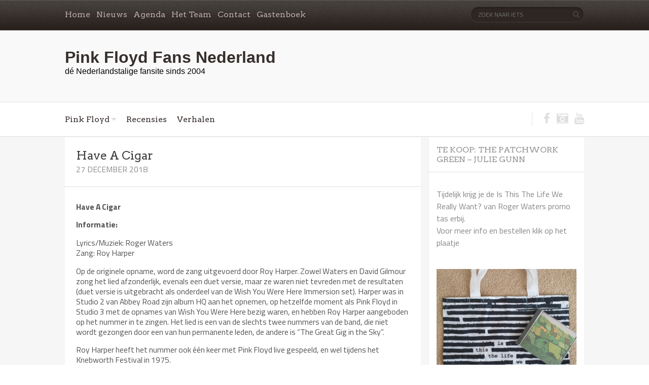

--- FILE ---
content_type: text/html; charset=UTF-8
request_url: https://www.pinkfloydfans.nl/glossary/have-a-cigar/
body_size: 11898
content:
<!DOCTYPE html>

<!--[if lt IE 7 ]><html class="ie ie6" lang="nl-NL"> <![endif]-->

<!--[if IE 7 ]><html class="ie ie7" lang="nl-NL"> <![endif]-->

<!--[if IE 8 ]><html class="ie ie8" lang="nl-NL"> <![endif]-->

<!--[if (gte IE 9)|!(IE)]><!--><html lang="nl-NL"> <!--<![endif]-->

<head>

    <!-- Meta Tags -->

    <meta http-equiv="Content-Type" content="text/html" charset="UTF-8">

    <meta name="viewport" content="width=device-width, initial-scale=1, maximum-scale=1, user-scalable=no" />

    <link rel="profile" href="https://gmpg.org/xfn/11" />


<title>Have A Cigar &#8211; Pink Floyd Fans Nederland</title>
<meta name='robots' content='max-image-preview:large' />
	<style>img:is([sizes="auto" i], [sizes^="auto," i]) { contain-intrinsic-size: 3000px 1500px }</style>
	<link rel='dns-prefetch' href='//fonts.googleapis.com' />
<link rel="alternate" type="application/rss+xml" title="Pink Floyd Fans Nederland &raquo; feed" href="https://www.pinkfloydfans.nl/feed/" />
<link rel="alternate" type="application/rss+xml" title="Pink Floyd Fans Nederland &raquo; reacties feed" href="https://www.pinkfloydfans.nl/comments/feed/" />
<link rel="alternate" type="text/calendar" title="Pink Floyd Fans Nederland &raquo; iCal Feed" href="https://www.pinkfloydfans.nl/events/?ical=1" />
<script type="text/javascript">
/* <![CDATA[ */
window._wpemojiSettings = {"baseUrl":"https:\/\/s.w.org\/images\/core\/emoji\/16.0.1\/72x72\/","ext":".png","svgUrl":"https:\/\/s.w.org\/images\/core\/emoji\/16.0.1\/svg\/","svgExt":".svg","source":{"concatemoji":"https:\/\/www.pinkfloydfans.nl\/wp-includes\/js\/wp-emoji-release.min.js?ver=6.8.3"}};
/*! This file is auto-generated */
!function(s,n){var o,i,e;function c(e){try{var t={supportTests:e,timestamp:(new Date).valueOf()};sessionStorage.setItem(o,JSON.stringify(t))}catch(e){}}function p(e,t,n){e.clearRect(0,0,e.canvas.width,e.canvas.height),e.fillText(t,0,0);var t=new Uint32Array(e.getImageData(0,0,e.canvas.width,e.canvas.height).data),a=(e.clearRect(0,0,e.canvas.width,e.canvas.height),e.fillText(n,0,0),new Uint32Array(e.getImageData(0,0,e.canvas.width,e.canvas.height).data));return t.every(function(e,t){return e===a[t]})}function u(e,t){e.clearRect(0,0,e.canvas.width,e.canvas.height),e.fillText(t,0,0);for(var n=e.getImageData(16,16,1,1),a=0;a<n.data.length;a++)if(0!==n.data[a])return!1;return!0}function f(e,t,n,a){switch(t){case"flag":return n(e,"\ud83c\udff3\ufe0f\u200d\u26a7\ufe0f","\ud83c\udff3\ufe0f\u200b\u26a7\ufe0f")?!1:!n(e,"\ud83c\udde8\ud83c\uddf6","\ud83c\udde8\u200b\ud83c\uddf6")&&!n(e,"\ud83c\udff4\udb40\udc67\udb40\udc62\udb40\udc65\udb40\udc6e\udb40\udc67\udb40\udc7f","\ud83c\udff4\u200b\udb40\udc67\u200b\udb40\udc62\u200b\udb40\udc65\u200b\udb40\udc6e\u200b\udb40\udc67\u200b\udb40\udc7f");case"emoji":return!a(e,"\ud83e\udedf")}return!1}function g(e,t,n,a){var r="undefined"!=typeof WorkerGlobalScope&&self instanceof WorkerGlobalScope?new OffscreenCanvas(300,150):s.createElement("canvas"),o=r.getContext("2d",{willReadFrequently:!0}),i=(o.textBaseline="top",o.font="600 32px Arial",{});return e.forEach(function(e){i[e]=t(o,e,n,a)}),i}function t(e){var t=s.createElement("script");t.src=e,t.defer=!0,s.head.appendChild(t)}"undefined"!=typeof Promise&&(o="wpEmojiSettingsSupports",i=["flag","emoji"],n.supports={everything:!0,everythingExceptFlag:!0},e=new Promise(function(e){s.addEventListener("DOMContentLoaded",e,{once:!0})}),new Promise(function(t){var n=function(){try{var e=JSON.parse(sessionStorage.getItem(o));if("object"==typeof e&&"number"==typeof e.timestamp&&(new Date).valueOf()<e.timestamp+604800&&"object"==typeof e.supportTests)return e.supportTests}catch(e){}return null}();if(!n){if("undefined"!=typeof Worker&&"undefined"!=typeof OffscreenCanvas&&"undefined"!=typeof URL&&URL.createObjectURL&&"undefined"!=typeof Blob)try{var e="postMessage("+g.toString()+"("+[JSON.stringify(i),f.toString(),p.toString(),u.toString()].join(",")+"));",a=new Blob([e],{type:"text/javascript"}),r=new Worker(URL.createObjectURL(a),{name:"wpTestEmojiSupports"});return void(r.onmessage=function(e){c(n=e.data),r.terminate(),t(n)})}catch(e){}c(n=g(i,f,p,u))}t(n)}).then(function(e){for(var t in e)n.supports[t]=e[t],n.supports.everything=n.supports.everything&&n.supports[t],"flag"!==t&&(n.supports.everythingExceptFlag=n.supports.everythingExceptFlag&&n.supports[t]);n.supports.everythingExceptFlag=n.supports.everythingExceptFlag&&!n.supports.flag,n.DOMReady=!1,n.readyCallback=function(){n.DOMReady=!0}}).then(function(){return e}).then(function(){var e;n.supports.everything||(n.readyCallback(),(e=n.source||{}).concatemoji?t(e.concatemoji):e.wpemoji&&e.twemoji&&(t(e.twemoji),t(e.wpemoji)))}))}((window,document),window._wpemojiSettings);
/* ]]> */
</script>
<style id='wp-emoji-styles-inline-css' type='text/css'>

	img.wp-smiley, img.emoji {
		display: inline !important;
		border: none !important;
		box-shadow: none !important;
		height: 1em !important;
		width: 1em !important;
		margin: 0 0.07em !important;
		vertical-align: -0.1em !important;
		background: none !important;
		padding: 0 !important;
	}
</style>
<link rel='stylesheet' id='wp-block-library-css' href='https://www.pinkfloydfans.nl/wp-includes/css/dist/block-library/style.min.css?ver=6.8.3' type='text/css' media='all' />
<style id='classic-theme-styles-inline-css' type='text/css'>
/*! This file is auto-generated */
.wp-block-button__link{color:#fff;background-color:#32373c;border-radius:9999px;box-shadow:none;text-decoration:none;padding:calc(.667em + 2px) calc(1.333em + 2px);font-size:1.125em}.wp-block-file__button{background:#32373c;color:#fff;text-decoration:none}
</style>
<style id='global-styles-inline-css' type='text/css'>
:root{--wp--preset--aspect-ratio--square: 1;--wp--preset--aspect-ratio--4-3: 4/3;--wp--preset--aspect-ratio--3-4: 3/4;--wp--preset--aspect-ratio--3-2: 3/2;--wp--preset--aspect-ratio--2-3: 2/3;--wp--preset--aspect-ratio--16-9: 16/9;--wp--preset--aspect-ratio--9-16: 9/16;--wp--preset--color--black: #000000;--wp--preset--color--cyan-bluish-gray: #abb8c3;--wp--preset--color--white: #ffffff;--wp--preset--color--pale-pink: #f78da7;--wp--preset--color--vivid-red: #cf2e2e;--wp--preset--color--luminous-vivid-orange: #ff6900;--wp--preset--color--luminous-vivid-amber: #fcb900;--wp--preset--color--light-green-cyan: #7bdcb5;--wp--preset--color--vivid-green-cyan: #00d084;--wp--preset--color--pale-cyan-blue: #8ed1fc;--wp--preset--color--vivid-cyan-blue: #0693e3;--wp--preset--color--vivid-purple: #9b51e0;--wp--preset--gradient--vivid-cyan-blue-to-vivid-purple: linear-gradient(135deg,rgba(6,147,227,1) 0%,rgb(155,81,224) 100%);--wp--preset--gradient--light-green-cyan-to-vivid-green-cyan: linear-gradient(135deg,rgb(122,220,180) 0%,rgb(0,208,130) 100%);--wp--preset--gradient--luminous-vivid-amber-to-luminous-vivid-orange: linear-gradient(135deg,rgba(252,185,0,1) 0%,rgba(255,105,0,1) 100%);--wp--preset--gradient--luminous-vivid-orange-to-vivid-red: linear-gradient(135deg,rgba(255,105,0,1) 0%,rgb(207,46,46) 100%);--wp--preset--gradient--very-light-gray-to-cyan-bluish-gray: linear-gradient(135deg,rgb(238,238,238) 0%,rgb(169,184,195) 100%);--wp--preset--gradient--cool-to-warm-spectrum: linear-gradient(135deg,rgb(74,234,220) 0%,rgb(151,120,209) 20%,rgb(207,42,186) 40%,rgb(238,44,130) 60%,rgb(251,105,98) 80%,rgb(254,248,76) 100%);--wp--preset--gradient--blush-light-purple: linear-gradient(135deg,rgb(255,206,236) 0%,rgb(152,150,240) 100%);--wp--preset--gradient--blush-bordeaux: linear-gradient(135deg,rgb(254,205,165) 0%,rgb(254,45,45) 50%,rgb(107,0,62) 100%);--wp--preset--gradient--luminous-dusk: linear-gradient(135deg,rgb(255,203,112) 0%,rgb(199,81,192) 50%,rgb(65,88,208) 100%);--wp--preset--gradient--pale-ocean: linear-gradient(135deg,rgb(255,245,203) 0%,rgb(182,227,212) 50%,rgb(51,167,181) 100%);--wp--preset--gradient--electric-grass: linear-gradient(135deg,rgb(202,248,128) 0%,rgb(113,206,126) 100%);--wp--preset--gradient--midnight: linear-gradient(135deg,rgb(2,3,129) 0%,rgb(40,116,252) 100%);--wp--preset--font-size--small: 13px;--wp--preset--font-size--medium: 20px;--wp--preset--font-size--large: 36px;--wp--preset--font-size--x-large: 42px;--wp--preset--spacing--20: 0.44rem;--wp--preset--spacing--30: 0.67rem;--wp--preset--spacing--40: 1rem;--wp--preset--spacing--50: 1.5rem;--wp--preset--spacing--60: 2.25rem;--wp--preset--spacing--70: 3.38rem;--wp--preset--spacing--80: 5.06rem;--wp--preset--shadow--natural: 6px 6px 9px rgba(0, 0, 0, 0.2);--wp--preset--shadow--deep: 12px 12px 50px rgba(0, 0, 0, 0.4);--wp--preset--shadow--sharp: 6px 6px 0px rgba(0, 0, 0, 0.2);--wp--preset--shadow--outlined: 6px 6px 0px -3px rgba(255, 255, 255, 1), 6px 6px rgba(0, 0, 0, 1);--wp--preset--shadow--crisp: 6px 6px 0px rgba(0, 0, 0, 1);}:where(.is-layout-flex){gap: 0.5em;}:where(.is-layout-grid){gap: 0.5em;}body .is-layout-flex{display: flex;}.is-layout-flex{flex-wrap: wrap;align-items: center;}.is-layout-flex > :is(*, div){margin: 0;}body .is-layout-grid{display: grid;}.is-layout-grid > :is(*, div){margin: 0;}:where(.wp-block-columns.is-layout-flex){gap: 2em;}:where(.wp-block-columns.is-layout-grid){gap: 2em;}:where(.wp-block-post-template.is-layout-flex){gap: 1.25em;}:where(.wp-block-post-template.is-layout-grid){gap: 1.25em;}.has-black-color{color: var(--wp--preset--color--black) !important;}.has-cyan-bluish-gray-color{color: var(--wp--preset--color--cyan-bluish-gray) !important;}.has-white-color{color: var(--wp--preset--color--white) !important;}.has-pale-pink-color{color: var(--wp--preset--color--pale-pink) !important;}.has-vivid-red-color{color: var(--wp--preset--color--vivid-red) !important;}.has-luminous-vivid-orange-color{color: var(--wp--preset--color--luminous-vivid-orange) !important;}.has-luminous-vivid-amber-color{color: var(--wp--preset--color--luminous-vivid-amber) !important;}.has-light-green-cyan-color{color: var(--wp--preset--color--light-green-cyan) !important;}.has-vivid-green-cyan-color{color: var(--wp--preset--color--vivid-green-cyan) !important;}.has-pale-cyan-blue-color{color: var(--wp--preset--color--pale-cyan-blue) !important;}.has-vivid-cyan-blue-color{color: var(--wp--preset--color--vivid-cyan-blue) !important;}.has-vivid-purple-color{color: var(--wp--preset--color--vivid-purple) !important;}.has-black-background-color{background-color: var(--wp--preset--color--black) !important;}.has-cyan-bluish-gray-background-color{background-color: var(--wp--preset--color--cyan-bluish-gray) !important;}.has-white-background-color{background-color: var(--wp--preset--color--white) !important;}.has-pale-pink-background-color{background-color: var(--wp--preset--color--pale-pink) !important;}.has-vivid-red-background-color{background-color: var(--wp--preset--color--vivid-red) !important;}.has-luminous-vivid-orange-background-color{background-color: var(--wp--preset--color--luminous-vivid-orange) !important;}.has-luminous-vivid-amber-background-color{background-color: var(--wp--preset--color--luminous-vivid-amber) !important;}.has-light-green-cyan-background-color{background-color: var(--wp--preset--color--light-green-cyan) !important;}.has-vivid-green-cyan-background-color{background-color: var(--wp--preset--color--vivid-green-cyan) !important;}.has-pale-cyan-blue-background-color{background-color: var(--wp--preset--color--pale-cyan-blue) !important;}.has-vivid-cyan-blue-background-color{background-color: var(--wp--preset--color--vivid-cyan-blue) !important;}.has-vivid-purple-background-color{background-color: var(--wp--preset--color--vivid-purple) !important;}.has-black-border-color{border-color: var(--wp--preset--color--black) !important;}.has-cyan-bluish-gray-border-color{border-color: var(--wp--preset--color--cyan-bluish-gray) !important;}.has-white-border-color{border-color: var(--wp--preset--color--white) !important;}.has-pale-pink-border-color{border-color: var(--wp--preset--color--pale-pink) !important;}.has-vivid-red-border-color{border-color: var(--wp--preset--color--vivid-red) !important;}.has-luminous-vivid-orange-border-color{border-color: var(--wp--preset--color--luminous-vivid-orange) !important;}.has-luminous-vivid-amber-border-color{border-color: var(--wp--preset--color--luminous-vivid-amber) !important;}.has-light-green-cyan-border-color{border-color: var(--wp--preset--color--light-green-cyan) !important;}.has-vivid-green-cyan-border-color{border-color: var(--wp--preset--color--vivid-green-cyan) !important;}.has-pale-cyan-blue-border-color{border-color: var(--wp--preset--color--pale-cyan-blue) !important;}.has-vivid-cyan-blue-border-color{border-color: var(--wp--preset--color--vivid-cyan-blue) !important;}.has-vivid-purple-border-color{border-color: var(--wp--preset--color--vivid-purple) !important;}.has-vivid-cyan-blue-to-vivid-purple-gradient-background{background: var(--wp--preset--gradient--vivid-cyan-blue-to-vivid-purple) !important;}.has-light-green-cyan-to-vivid-green-cyan-gradient-background{background: var(--wp--preset--gradient--light-green-cyan-to-vivid-green-cyan) !important;}.has-luminous-vivid-amber-to-luminous-vivid-orange-gradient-background{background: var(--wp--preset--gradient--luminous-vivid-amber-to-luminous-vivid-orange) !important;}.has-luminous-vivid-orange-to-vivid-red-gradient-background{background: var(--wp--preset--gradient--luminous-vivid-orange-to-vivid-red) !important;}.has-very-light-gray-to-cyan-bluish-gray-gradient-background{background: var(--wp--preset--gradient--very-light-gray-to-cyan-bluish-gray) !important;}.has-cool-to-warm-spectrum-gradient-background{background: var(--wp--preset--gradient--cool-to-warm-spectrum) !important;}.has-blush-light-purple-gradient-background{background: var(--wp--preset--gradient--blush-light-purple) !important;}.has-blush-bordeaux-gradient-background{background: var(--wp--preset--gradient--blush-bordeaux) !important;}.has-luminous-dusk-gradient-background{background: var(--wp--preset--gradient--luminous-dusk) !important;}.has-pale-ocean-gradient-background{background: var(--wp--preset--gradient--pale-ocean) !important;}.has-electric-grass-gradient-background{background: var(--wp--preset--gradient--electric-grass) !important;}.has-midnight-gradient-background{background: var(--wp--preset--gradient--midnight) !important;}.has-small-font-size{font-size: var(--wp--preset--font-size--small) !important;}.has-medium-font-size{font-size: var(--wp--preset--font-size--medium) !important;}.has-large-font-size{font-size: var(--wp--preset--font-size--large) !important;}.has-x-large-font-size{font-size: var(--wp--preset--font-size--x-large) !important;}
:where(.wp-block-post-template.is-layout-flex){gap: 1.25em;}:where(.wp-block-post-template.is-layout-grid){gap: 1.25em;}
:where(.wp-block-columns.is-layout-flex){gap: 2em;}:where(.wp-block-columns.is-layout-grid){gap: 2em;}
:root :where(.wp-block-pullquote){font-size: 1.5em;line-height: 1.6;}
</style>
<link rel='stylesheet' id='contact-form-7-css' href='https://www.pinkfloydfans.nl/wp-content/plugins/contact-form-7/includes/css/styles.css?ver=6.0.6' type='text/css' media='all' />
<link rel='stylesheet' id='widgets-on-pages-css' href='https://www.pinkfloydfans.nl/wp-content/plugins/widgets-on-pages/public/css/widgets-on-pages-public.css?ver=1.4.0' type='text/css' media='all' />
<link rel='stylesheet' id='CF7COSTCALOC-front-jquery-ui-css-css' href='https://www.pinkfloydfans.nl/wp-content/plugins/cost-calculator-contact-form-7/includes/js/jquery-ui.css?ver=2.0.0' type='text/css' media='all' />
<link rel='stylesheet' id='CF7COSTCALOC-front-css-css' href='https://www.pinkfloydfans.nl/wp-content/plugins/cost-calculator-contact-form-7/includes/css/front-style.css?ver=2.0.0' type='text/css' media='all' />
<link rel='stylesheet' id='book-rev-lite-css-framework-css' href='https://www.pinkfloydfans.nl/wp-content/themes/book-rev-lite/css/framework.css?ver=6.8.3' type='text/css' media='all' />
<link rel='stylesheet' id='book-rev-lite-main-css-css' href='https://www.pinkfloydfans.nl/wp-content/themes/book-rev-lite/style.css?ver=1.7.4' type='text/css' media='all' />
<link rel='stylesheet' id='book-rev-lite-arvo-font-css' href='//fonts.googleapis.com/css?family=Arvo%3A400%2C700%2C400italic%2C700italic&#038;ver=6.8.3' type='text/css' media='all' />
<link rel='stylesheet' id='book-rev-lite-titilium-font-css' href='//fonts.googleapis.com/css?family=Titillium+Web%3A400%2C200%2C200italic%2C300%2C300italic%2C400italic%2C600%2C600italic%2C700%2C700italic&#038;ver=6.8.3' type='text/css' media='all' />
<link rel='stylesheet' id='book-rev-lite-css-responsive-css' href='https://www.pinkfloydfans.nl/wp-content/themes/book-rev-lite/css/responsive.css?ver=6.8.3' type='text/css' media='all' />
<link rel='stylesheet' id='font-awesome-css' href='https://www.pinkfloydfans.nl/wp-content/themes/book-rev-lite/css/font-awesome.min.css?ver=6.8.3' type='text/css' media='all' />
<style id='akismet-widget-style-inline-css' type='text/css'>

			.a-stats {
				--akismet-color-mid-green: #357b49;
				--akismet-color-white: #fff;
				--akismet-color-light-grey: #f6f7f7;

				max-width: 350px;
				width: auto;
			}

			.a-stats * {
				all: unset;
				box-sizing: border-box;
			}

			.a-stats strong {
				font-weight: 600;
			}

			.a-stats a.a-stats__link,
			.a-stats a.a-stats__link:visited,
			.a-stats a.a-stats__link:active {
				background: var(--akismet-color-mid-green);
				border: none;
				box-shadow: none;
				border-radius: 8px;
				color: var(--akismet-color-white);
				cursor: pointer;
				display: block;
				font-family: -apple-system, BlinkMacSystemFont, 'Segoe UI', 'Roboto', 'Oxygen-Sans', 'Ubuntu', 'Cantarell', 'Helvetica Neue', sans-serif;
				font-weight: 500;
				padding: 12px;
				text-align: center;
				text-decoration: none;
				transition: all 0.2s ease;
			}

			/* Extra specificity to deal with TwentyTwentyOne focus style */
			.widget .a-stats a.a-stats__link:focus {
				background: var(--akismet-color-mid-green);
				color: var(--akismet-color-white);
				text-decoration: none;
			}

			.a-stats a.a-stats__link:hover {
				filter: brightness(110%);
				box-shadow: 0 4px 12px rgba(0, 0, 0, 0.06), 0 0 2px rgba(0, 0, 0, 0.16);
			}

			.a-stats .count {
				color: var(--akismet-color-white);
				display: block;
				font-size: 1.5em;
				line-height: 1.4;
				padding: 0 13px;
				white-space: nowrap;
			}
		
</style>
<link rel='stylesheet' id='cf7cf-style-css' href='https://www.pinkfloydfans.nl/wp-content/plugins/cf7-conditional-fields/style.css?ver=2.5.11' type='text/css' media='all' />
<link rel='stylesheet' id='glossary-hint-css' href='https://www.pinkfloydfans.nl/wp-content/plugins/glossary-by-codeat/assets/css/tooltip-classic.css?ver=2.3.0' type='text/css' media='all' />
<link rel='stylesheet' id='glossary-a2z-widget-css' href='https://www.pinkfloydfans.nl/wp-content/plugins/glossary-by-codeat/assets/css/A2Z-widget.css?ver=2.3.0' type='text/css' media='all' />
<style type='text/css'></style><script type="text/javascript" src="https://www.pinkfloydfans.nl/wp-includes/js/jquery/jquery.min.js?ver=3.7.1" id="jquery-core-js"></script>
<script type="text/javascript" src="https://www.pinkfloydfans.nl/wp-includes/js/jquery/jquery-migrate.min.js?ver=3.4.1" id="jquery-migrate-js"></script>
<script type="text/javascript" src="https://www.pinkfloydfans.nl/wp-content/plugins/cost-calculator-contact-form-7/includes/js/front.js?ver=2.0.0" id="CF7COSTCALOC-front-js-js"></script>
<script type="text/javascript" src="https://www.pinkfloydfans.nl/wp-content/themes/book-rev-lite/js/superfish.js?ver=6.8.3" id="superfish-js"></script>
<script type="text/javascript" src="https://www.pinkfloydfans.nl/wp-content/themes/book-rev-lite/js/jquery.cycle.min.js?ver=6.8.3" id="jquery-cycle-js"></script>
<script type="text/javascript" src="https://www.pinkfloydfans.nl/wp-content/themes/book-rev-lite/js/modernizr.js?ver=6.8.3" id="modernizr-js"></script>
<script type="text/javascript" src="https://www.pinkfloydfans.nl/wp-content/themes/book-rev-lite/js/master.js?ver=6.8.3" id="book-rev-lite-main-js-js"></script>
<!--[if IE]>
<script type="text/javascript" src="https://www.pinkfloydfans.nl/wp-content/themes/book-rev-lite/js/html5.js?ver=6.8.3" id="html5shiv-js"></script>
<![endif]-->
<link rel="https://api.w.org/" href="https://www.pinkfloydfans.nl/wp-json/" /><link rel="alternate" title="JSON" type="application/json" href="https://www.pinkfloydfans.nl/wp-json/wp/v2/glossary/930" /><link rel="EditURI" type="application/rsd+xml" title="RSD" href="https://www.pinkfloydfans.nl/xmlrpc.php?rsd" />
<meta name="generator" content="WordPress 6.8.3" />
<link rel="canonical" href="https://www.pinkfloydfans.nl/glossary/have-a-cigar/" />
<link rel='shortlink' href='https://www.pinkfloydfans.nl/?p=930' />
<link rel="alternate" title="oEmbed (JSON)" type="application/json+oembed" href="https://www.pinkfloydfans.nl/wp-json/oembed/1.0/embed?url=https%3A%2F%2Fwww.pinkfloydfans.nl%2Fglossary%2Fhave-a-cigar%2F" />
<link rel="alternate" title="oEmbed (XML)" type="text/xml+oembed" href="https://www.pinkfloydfans.nl/wp-json/oembed/1.0/embed?url=https%3A%2F%2Fwww.pinkfloydfans.nl%2Fglossary%2Fhave-a-cigar%2F&#038;format=xml" />
<!-- Plaats je scripts hier --><meta name="tec-api-version" content="v1"><meta name="tec-api-origin" content="https://www.pinkfloydfans.nl"><link rel="alternate" href="https://www.pinkfloydfans.nl/wp-json/tribe/events/v1/" /><link rel="icon" href="https://www.pinkfloydfans.nl/wp-content/uploads/2018/10/pffnlogo-100x100.jpg" sizes="32x32" />
<link rel="icon" href="https://www.pinkfloydfans.nl/wp-content/uploads/2018/10/pffnlogo-300x300.jpg" sizes="192x192" />
<link rel="apple-touch-icon" href="https://www.pinkfloydfans.nl/wp-content/uploads/2018/10/pffnlogo-300x300.jpg" />
<meta name="msapplication-TileImage" content="https://www.pinkfloydfans.nl/wp-content/uploads/2018/10/pffnlogo-300x300.jpg" />
		<style type="text/css" id="wp-custom-css">
			.article-container_full {
  float: left;
  width: 100%;
  margin-right: 1.4%;
  margin-bottom: 20px;
}

.article-container_full article {
  padding: 1.6em 1.4em;
  border-bottom: 1px solid #ededed;
  background: #fff;
}
.article-container_full.post > header {
  border: none;
  border-bottom: 1px dotted #c0c0c0;
  padding: 22px 1.4em;
  background: #fff;
}

.article-container_full.post #wrap-up {
  background: #fff;
  margin-top: 1em;
  border-top: 1px solid #ededed;
  border-bottom: 1px solid #ededed;
}

.article-container_full.post > header .article-details {
  float: left;
}

.article-container_full.post > header .article-details .categ a {
  font-family: "Titillium Web", sans-serif;
  color: #7d7d7d;
  text-transform: uppercase;
  font-weight: 600;
  letter-spacing: -1px;
  -webkit-transition: all 0.250s ease-in-out;
  -moz-transition: all 0.250s ease-in-out;
  -o-transition: all 0.250s ease-in-out;
  transition: all 0.250s ease-in-out;
}

.article-container_full.post > header .article-details .categ a:hover {
  color: #73af28;
}

.article-container_full.post > header .article-details .date {
  color: #8a8a8a;
  font-family: "Titillium Web", sans-serif;
  text-transform: uppercase;
}

.grecaptcha-badge { 
    visibility: hidden;
}

.wpcf7-list-item{
display: block;
}		</style>
		<style type="text/css">
.paypal-donations { text-align: center !important }
</style>

</head>

<body data-rsssl=1 class="wp-singular glossary-template-default single single-glossary postid-930 wp-theme-book-rev-lite tribe-no-js">

<header id="main-header">

    <section id="top-bar" class="clearfix">

        <div class="container">

            <nav id="top-bar-menu">

                    <div class="menu-bovenste-menu-container"><ul id="menu-bovenste-menu" class="menu"><li id="menu-item-19" class="menu-item menu-item-type-custom menu-item-object-custom menu-item-home menu-item-19"><a href="https://www.pinkfloydfans.nl/">Home</a></li>
<li id="menu-item-81" class="menu-item menu-item-type-taxonomy menu-item-object-category menu-item-81"><a href="https://www.pinkfloydfans.nl/category/nieuws/">Nieuws</a></li>
<li id="menu-item-38" class="menu-item menu-item-type-custom menu-item-object-custom menu-item-38"><a href="/events/">Agenda</a></li>
<li id="menu-item-20" class="menu-item menu-item-type-post_type menu-item-object-page menu-item-20"><a href="https://www.pinkfloydfans.nl/over-ons/">Het Team</a></li>
<li id="menu-item-348" class="menu-item menu-item-type-post_type menu-item-object-page menu-item-348"><a href="https://www.pinkfloydfans.nl/contact/">Contact</a></li>
<li id="menu-item-3913" class="menu-item menu-item-type-post_type menu-item-object-page menu-item-3913"><a href="https://www.pinkfloydfans.nl/gastenboek/">Gastenboek</a></li>
</ul></div>
            </nav><!-- end #top-bar-menu -->



            			<div class="search-form">

                <form role="search" action="https://www.pinkfloydfans.nl/" method="get">

                    <input type="text" name="s" placeholder="Zoek naar iets">

                </form>

                <span class="search-icon"><i class="fa fa-search"></i></span>

            </div><!-- end #search-form -->
        </div><!-- end .container -->

    </section><!-- end #top-bar -->



    <section id="inner-header" class="clearfix">

        <div class="container">


                            <div class="logo">
                    <h1 itemprop="headline" id="site-title" class="site-title">
                        <a href="https://www.pinkfloydfans.nl/" title="Pink Floyd Fans Nederland" rel="home">
			                Pink Floyd Fans Nederland                        </a>
                    </h1>
                    <p itemprop="description" id="site-description" class="site-description">
		                dé Nederlandstalige fansite sinds 2004                    </p>
                </div>
                

            <section id="ad-banner">

                
            </section><!-- end #ad-banner -->

        </div><!-- end .container -->

    </section><!-- end #inner-header -->



    <section id="main-menu" class="clearfix">

        <div class="container">

            <nav>

                <ul>

                    <div class="menu-socialelinksmenu-container"><ul id="menu-socialelinksmenu" class="menu"><li id="menu-item-570" class="menu-item menu-item-type-custom menu-item-object-custom menu-item-has-children menu-item-570"><a>Pink Floyd</a>
<ul class="sub-menu">
	<li id="menu-item-679" class="menu-item menu-item-type-post_type menu-item-object-page menu-item-679"><a href="https://www.pinkfloydfans.nl/pink-floyd-in-belgie/">In Belgie</a></li>
	<li id="menu-item-571" class="menu-item menu-item-type-post_type menu-item-object-page menu-item-571"><a href="https://www.pinkfloydfans.nl/pink-floyd-in-nederland/">In Nederland</a></li>
</ul>
</li>
<li id="menu-item-3957" class="menu-item menu-item-type-taxonomy menu-item-object-category menu-item-3957"><a href="https://www.pinkfloydfans.nl/category/recensie/">Recensies</a></li>
<li id="menu-item-4135" class="menu-item menu-item-type-taxonomy menu-item-object-category menu-item-4135"><a href="https://www.pinkfloydfans.nl/category/verhalen/">Verhalen</a></li>
</ul></div>
                </ul>

            </nav><!-- end #main-menu -->



            <section id="menu-social-icons">

                <ul>

                    <li><a href=https://www.facebook.com/groups/236397599775930/><i class='fa fa-facebook'></i></a></li><li><a href=https://www.facebook.com/pinkfloydfansnederland/><i class='fa fa-camera-retro'></i></a></li><li><a href=https://www.youtube.com/channel/UCxPY_5Wc8tV00kIjiWWzsWg?view_as=subscriber><i class='fa fa-youtube'></i></a></li>
                </ul>

            </section><!-- end #menu-social-icons -->

        </div><!-- end .container -->

    </section><!-- end #main-menu -->

</header><!-- end #main-header -->

<section id="main-content" class="clearfix">    <section id="main-content-inner" class="container">    <div class="article-container post clearfix">                <header class="clearfix">            <div class="article-details">                <h1 class="title">Have A Cigar</h1>                <div class="meta">                    <span class="date">27 december 2018</span>                </div><!-- end .meta -->            </div><!-- end .article-details -->          </header>                   <article class="clearfix post-930 glossary type-glossary status-publish hentry glossary-cat-pink-floyd-songteksten-singles"> <p><strong><span class="title">Have A Cigar</span></strong></p>
<div align="left">
<p><b>Informatie:</b></p>
<p>Lyrics/Muziek: Roger Waters<br />
Zang: Roy Harper</p>
<p>Op de originele opname, word de zang uitgevoerd door Roy Harper. Zowel Waters en David Gilmour zong het lied afzonderlijk, evenals een duet versie, maar ze waren niet tevreden met de resultaten (duet versie is uitgebracht als onderdeel van de Wish You Were Here Immersion set). Harper was in Studio 2 van Abbey Road zijn album HQ aan het opnemen, op hetzelfde moment als Pink Floyd in Studio 3 met de opnames van Wish You Were Here bezig waren, en hebben Roy Harper aangeboden op het nummer in te zingen. Het lied is een van de slechts twee nummers van de band, die niet wordt gezongen door een van hun permanente leden, de andere is &#8220;The Great Gig in the Sky&#8221;.</p>
<p>Roy Harper heeft het nummer ook één keer met Pink Floyd live gespeeld, en wel tijdens het Knebworth Festival in 1975.</p>
<p>Uitgegeven als single, met als b-kant Shine On You Crazy Diamond part 1.</p>
<p><b>Terug te vinden op:</b></p>
<p>Wish You Were Here<br />
Have A Cigar (single)<br />
Shine On<br />
A Foot In The Door</p>
<p><b>Vinyl uitgave in Nederland:</b><br />
Catalogusnummer: 5C 006 97357 (Harvest) foto 1</p>
</div>
<div align="left"><b>Vinyl uitgave in Belgie:</b></div>
<div align="left">
<p>Catalogusnummer: 4C 006 97357 (Harvest) foto 2</p>
<p><b>Songtekst:</b></p>
<p>Come on here, dear boy, have a cigar<br />
You&#8217;re gonna go far, fly high<br />
You&#8217;re never gonna die, you&#8217;re gonna make it if you try<br />
They&#8217;re gonna love you<br />
Well I&#8217;ve always had a deep respect, and I mean that most sincerely<br />
The band is just fantastic, that&#8217;s really what I think<br />
Oh by the way which one is Pink?<br />
And did we tell you the name of the game, boy<br />
We call it Riding the Gravy Train</p>
<p>We&#8217;re just knocked out. We heard about the sell out<br />
You gotta get an album out, you owe it to the people<br />
We&#8217;re so happy we can hardly count<br />
Everybody else is just green, have you seen the chart?<br />
Its a helluva start, it could be made into a monster if we all<br />
pull together as a team<br />
And did we tell you the name of the game boy<br />
We call it Riding the Gravy Train</p>
</div>
<div align="left"></div>
<div align="left"><img fetchpriority="high" decoding="async" class="alignnone wp-image-931" src="https://www.pinkfloydfans.nl/wp-content/uploads/2018/12/cigar.jpg" alt="" width="363" height="361" srcset="https://www.pinkfloydfans.nl/wp-content/uploads/2018/12/cigar.jpg 450w, https://www.pinkfloydfans.nl/wp-content/uploads/2018/12/cigar-150x150.jpg 150w" sizes="(max-width: 363px) 100vw, 363px" />   <img decoding="async" class="alignnone wp-image-932" src="https://www.pinkfloydfans.nl/wp-content/uploads/2018/12/cigarb.jpg" alt="" width="365" height="359" srcset="https://www.pinkfloydfans.nl/wp-content/uploads/2018/12/cigarb.jpg 708w, https://www.pinkfloydfans.nl/wp-content/uploads/2018/12/cigarb-300x295.jpg 300w" sizes="(max-width: 365px) 100vw, 365px" /></div>
                <div class="article-tags">            <i class="fa fa-tags"></i>                 </div>        </article>		        
        		        		  		<nav class="nav-single link-pages">			<span class="nav-previous"><a href="https://www.pinkfloydfans.nl/glossary/green-is-the-colour/" rel="prev"><span class="meta-nav">&larr;</span> Green Is The Colour</a></span>			<span class="nav-next"><a href="https://www.pinkfloydfans.nl/glossary/heart-beat-pig-meat/" rel="next">Heart Beat, Pig Meat <span class="meta-nav">&rarr;</span></a></span>			<div style="clear:both;"></div>		</nav><!-- .nav-single -->        

        <section id="comments-section">
            <header>
                <h2>Geen reacties</h2>
            </header>
             

            






        </section><!-- end .comments-section -->    </div><!-- end .article-container -->        <aside id="main-sidebar" class="primary-sidebar widget-area clearfix" role="complementary">		<div class="widget_text widget"><header><h2>Te koop: The Patchwork Green &#8211; Julie Gunn</h2></header><div class="textwidget custom-html-widget"><p>Tijdelijk krijg je de Is This The Life We Really Want? van Roger Waters promo tas erbij.<br> Voor meer info en bestellen klik op het plaatje
</p><br>
<a href="https://www.pinkfloydfans.nl/te-koop-patchwork-green-julie-gunn/">
	<img border="0" alt="PatchworkGreen" src="https://www.pinkfloydfans.nl/wp-content/uploads/2020/04/PatchworkPromoUitgelicht.jpg"></a></div></div><!-- end .widget --><div class="widget"><header><h2>Nieuwe website</h2></header>			<div class="textwidget"><p><strong>Onze provider heeft besloten op per 1 november 2018 de platform versie waar onze website op draaide, niet meer te ondersteunen.</strong></p>
<p><strong>Wij hebben besloten onze website volledig te vernieuwen. Het is ons niet gelukt voor de genoemde datum alles om te zetten dan wel vernieuwen.</strong></p>
<p><strong>Alle nieuwe berichten en agenda met evenementen zijn hier terug te vinden.</strong></p>
<p><strong>Wilt u oude berichten of onderdelen bekijken die hier (nog) niet terug te vinden zijn, klik <a href="http://pffn.siriuscreations.nl/">hier voor de oude website </a></strong></p>
</div>
		</div><!-- end .widget --><div class="widget"><header><h2>Zoeken</h2></header>			<div class="search-form">

                <form role="search" action="https://www.pinkfloydfans.nl/" method="get">

                    <input type="text" name="s" placeholder="Zoek naar iets">

                </form>

                <span class="search-icon"><i class="fa fa-search"></i></span>

            </div><!-- end #search-form --></div><!-- end .widget --><div class="widget"><header><h2>Donaties via Paypal</h2></header><!-- Begin PayPal Donations by https://www.tipsandtricks-hq.com/paypal-donations-widgets-plugin -->

<form action="https://www.paypal.com/cgi-bin/webscr" method="post" target="_blank">
    <div class="paypal-donations">
        <input type="hidden" name="cmd" value="_donations" />
        <input type="hidden" name="bn" value="TipsandTricks_SP" />
        <input type="hidden" name="business" value="donatie@pinkfloydfans.nl" />
        <input type="hidden" name="rm" value="0" />
        <input type="hidden" name="currency_code" value="EUR" />
        <input type="hidden" name="lc" value="NL" />
        <input type="image" style="cursor: pointer;" src="https://www.paypalobjects.com/nl_NL/NL/i/btn/btn_donateCC_LG.gif" name="submit" alt="PayPal - The safer, easier way to pay online." />
        <img alt="" src="https://www.paypalobjects.com/en_US/i/scr/pixel.gif" width="1" height="1" />
    </div>
</form>
<!-- End PayPal Donations -->
</div><!-- end .widget --><div class="widget"><header><h2>Donaties via Bank</h2></header>			<div class="textwidget"><div align="center"><span class="acw">DE48 </span><span class="acw">1001 </span><span class="acw">1001 </span><span class="acw">2626 </span><span class="acw">0095 </span><span class="acw">28</span><br />
t.n.v. Stefan Bosman, Rotterdam<br />
o.v.v. &#8220;Donatie PFFN&#8221;<br />
<a href="/informatie-over-donaties">INFO OVER DONATIES</a></div>
</div>
		</div><!-- end .widget --><div class="widget_text widget"><header><h2>Sponsors</h2></header><div class="textwidget custom-html-widget"><div align="center">
<a href="http://www.prognonstop.com/" target="_blank" rel="noopener"><img src="/wp-content/uploads/2023/02/prognonstop.png" alt="Pro Non Stop"/></a>
</div></div></div><!-- end .widget --><div class="widget"><header><h2>© 2004 &#8211; 2023 Pink Floyd Fans Nederland</h2></header>			<div class="textwidget"><p><a href="/privacybeleid/">Privacybeleid</a></p>
</div>
		</div><!-- end .widget -->           </aside><!-- end #main-sidebar -->    </section><!-- end .main-content-inner --></section><!-- end #main-content --><footer id="main-footer" class="clearfix">    <div class="upper-footer clearfix">        <div class="container">            <div class="widget"><div class="theme-hyphen"><header><h2>Encyclopedie</h2></header><ul><li><a href="https://www.pinkfloydfans.nl/glossary?az= "> </a></li><li><a href="https://www.pinkfloydfans.nl/glossary?az=4">4</a></li><li><a href="https://www.pinkfloydfans.nl/glossary?az=5">5</a></li><li><a href="https://www.pinkfloydfans.nl/glossary?az=A">A</a></li><li><a href="https://www.pinkfloydfans.nl/glossary?az=B">B</a></li><li><a href="https://www.pinkfloydfans.nl/glossary?az=C">C</a></li><li><a href="https://www.pinkfloydfans.nl/glossary?az=D">D</a></li><li><a href="https://www.pinkfloydfans.nl/glossary?az=E">E</a></li><li><a href="https://www.pinkfloydfans.nl/glossary?az=F">F</a></li><li><a href="https://www.pinkfloydfans.nl/glossary?az=G">G</a></li><li><a href="https://www.pinkfloydfans.nl/glossary?az=H">H</a></li><li><a href="https://www.pinkfloydfans.nl/glossary?az=I">I</a></li><li><a href="https://www.pinkfloydfans.nl/glossary?az=J">J</a></li><li><a href="https://www.pinkfloydfans.nl/glossary?az=K">K</a></li><li><a href="https://www.pinkfloydfans.nl/glossary?az=L">L</a></li><li><a href="https://www.pinkfloydfans.nl/glossary?az=M">M</a></li><li><a href="https://www.pinkfloydfans.nl/glossary?az=N">N</a></li><li><a href="https://www.pinkfloydfans.nl/glossary?az=O">O</a></li><li><a href="https://www.pinkfloydfans.nl/glossary?az=P">P</a></li><li><a href="https://www.pinkfloydfans.nl/glossary?az=Q">Q</a></li><li><a href="https://www.pinkfloydfans.nl/glossary?az=R">R</a></li><li><a href="https://www.pinkfloydfans.nl/glossary?az=S">S</a></li><li><a href="https://www.pinkfloydfans.nl/glossary?az=T">T</a></li><li><a href="https://www.pinkfloydfans.nl/glossary?az=U">U</a></li><li><a href="https://www.pinkfloydfans.nl/glossary?az=V">V</a></li><li><a href="https://www.pinkfloydfans.nl/glossary?az=W">W</a></li><li><a href="https://www.pinkfloydfans.nl/glossary?az=Y">Y</a></li><li><a href="https://www.pinkfloydfans.nl/glossary?az=Z">Z</a></li></ul></div></div><!-- end .widget --><div class="widget"><header><h2>Archief</h2></header><div id="calendar_wrap" class="calendar_wrap"><table id="wp-calendar" class="wp-calendar-table">
	<caption>januari 2026</caption>
	<thead>
	<tr>
		<th scope="col" aria-label="maandag">M</th>
		<th scope="col" aria-label="dinsdag">D</th>
		<th scope="col" aria-label="woensdag">W</th>
		<th scope="col" aria-label="donderdag">D</th>
		<th scope="col" aria-label="vrijdag">V</th>
		<th scope="col" aria-label="zaterdag">Z</th>
		<th scope="col" aria-label="zondag">Z</th>
	</tr>
	</thead>
	<tbody>
	<tr>
		<td colspan="3" class="pad">&nbsp;</td><td>1</td><td>2</td><td>3</td><td>4</td>
	</tr>
	<tr>
		<td>5</td><td>6</td><td>7</td><td>8</td><td>9</td><td>10</td><td>11</td>
	</tr>
	<tr>
		<td>12</td><td>13</td><td>14</td><td>15</td><td><a href="https://www.pinkfloydfans.nl/2026/01/16/" aria-label="Berichten gepubliceerd op 16 January 2026">16</a></td><td>17</td><td id="today">18</td>
	</tr>
	<tr>
		<td>19</td><td>20</td><td>21</td><td>22</td><td>23</td><td>24</td><td>25</td>
	</tr>
	<tr>
		<td>26</td><td>27</td><td>28</td><td>29</td><td>30</td><td>31</td>
		<td class="pad" colspan="1">&nbsp;</td>
	</tr>
	</tbody>
	</table><nav aria-label="Vorige en volgende maanden" class="wp-calendar-nav">
		<span class="wp-calendar-nav-prev"><a href="https://www.pinkfloydfans.nl/2025/12/">&laquo; dec</a></span>
		<span class="pad">&nbsp;</span>
		<span class="wp-calendar-nav-next">&nbsp;</span>
	</nav></div></div><!-- end .widget --><div class="widget"><header><h2>Copyright Notice</h2></header>			<div class="textwidget"><p><b>All photographs apprearing in this site are the exclusive property of Pink Floyd Fans Nederland (or uploaded with permission of respective photographers) and are protected under International copyright laws.</b></p>
<p>The photographs are not to be downloaded, reproduced, copied, stored, manipulated, projected, used or altered in any way, alone or with any material, or by use of computer or other electronic means without the written permission of Pink Floyd Fans Nederland. Use of any images as the basis for another photographic concept or illustration is a violation of copyright.</p>
<p>By entering this site you are agreeing to be bound by the terms of this agreement. Entrance to site is expressly on this conditions which embodies all of the understandings and obligations between the parties.</p>
</div>
		</div><!-- end .widget --><div class="widget"><header><h2>Zoeken</h2></header>			<div class="search-form">

                <form role="search" action="https://www.pinkfloydfans.nl/" method="get">

                    <input type="text" name="s" placeholder="Zoek naar iets">

                </form>

                <span class="search-icon"><i class="fa fa-search"></i></span>

            </div><!-- end #search-form --></div><!-- end .widget -->        </div><!-- end .container -->    </div><!-- end .upper-footer -->    <div class="lower-footer clearfix">        <div class="container">            <div class="footer-logo">                <a href="https://www.pinkfloydfans.nl">                    <img src='https://www.pinkfloydfans.nl/wp-content/uploads/2018/11/pffnlogo_klein.jpg'/>                </a>            </div><!-- end .footer-logo -->            <div class="copyright-info">								<p>© 2004 – 2024 PINK FLOYD FANS NEDERLAND</p>				<!--<p><a href="https://themeisle.com/themes/bookrev-lite/" target="_blank" rel="nofollow">Book Rev Lite</a> Mogelijk gemaakt door <a href="http://wordpress.org/" target="_blank" rel="nofollow">WordPress</a></p>-->				            </div><!-- end .copyright-info -->        </div><!-- end .container -->    </div><!-- end .lower-footer -->    </footer><!-- end .main-footer --><script type="speculationrules">
{"prefetch":[{"source":"document","where":{"and":[{"href_matches":"\/*"},{"not":{"href_matches":["\/wp-*.php","\/wp-admin\/*","\/wp-content\/uploads\/*","\/wp-content\/*","\/wp-content\/plugins\/*","\/wp-content\/themes\/book-rev-lite\/*","\/*\\?(.+)"]}},{"not":{"selector_matches":"a[rel~=\"nofollow\"]"}},{"not":{"selector_matches":".no-prefetch, .no-prefetch a"}}]},"eagerness":"conservative"}]}
</script>
<!-- Plaats je scripts hier -->		<script>
		( function ( body ) {
			'use strict';
			body.className = body.className.replace( /\btribe-no-js\b/, 'tribe-js' );
		} )( document.body );
		</script>
		            <script>
                document.addEventListener( 'wpcf7mailsent', function( event ) {
                    var enabled_use_paypal  = event.detail.apiResponse.enabled_use_paypal;
                    if(enabled_use_paypal == "on"){
                        var paypal_form = event.detail.apiResponse.paypal_form;
                        jQuery('body').append(paypal_form);
                        setTimeout(function() {
                            jQuery( "#cf7costcaloc_paypal" ).submit();
                        }, 2000);
                    }
                }, false );

            </script>
            <script> /* <![CDATA[ */var tribe_l10n_datatables = {"aria":{"sort_ascending":": activate to sort column ascending","sort_descending":": activate to sort column descending"},"length_menu":"Show _MENU_ entries","empty_table":"No data available in table","info":"Showing _START_ to _END_ of _TOTAL_ entries","info_empty":"Showing 0 to 0 of 0 entries","info_filtered":"(filtered from _MAX_ total entries)","zero_records":"No matching records found","search":"Search:","all_selected_text":"All items on this page were selected. ","select_all_link":"Select all pages","clear_selection":"Clear Selection.","pagination":{"all":"All","next":"Next","previous":"Previous"},"select":{"rows":{"0":"","_":": Selected %d rows","1":": Selected 1 row"}},"datepicker":{"dayNames":["zondag","maandag","dinsdag","woensdag","donderdag","vrijdag","zaterdag"],"dayNamesShort":["zo","ma","di","wo","do","vr","za"],"dayNamesMin":["Z","M","D","W","D","V","Z"],"monthNames":["januari","februari","maart","april","mei","juni","juli","augustus","september","oktober","november","december"],"monthNamesShort":["januari","februari","maart","april","mei","juni","juli","augustus","september","oktober","november","december"],"monthNamesMin":["jan","feb","mrt","apr","mei","jun","jul","aug","sep","okt","nov","dec"],"nextText":"Next","prevText":"Prev","currentText":"Today","closeText":"Done","today":"Today","clear":"Clear"}};/* ]]> */ </script><script type="text/javascript" src="https://www.pinkfloydfans.nl/wp-includes/js/dist/hooks.min.js?ver=4d63a3d491d11ffd8ac6" id="wp-hooks-js"></script>
<script type="text/javascript" src="https://www.pinkfloydfans.nl/wp-includes/js/dist/i18n.min.js?ver=5e580eb46a90c2b997e6" id="wp-i18n-js"></script>
<script type="text/javascript" id="wp-i18n-js-after">
/* <![CDATA[ */
wp.i18n.setLocaleData( { 'text direction\u0004ltr': [ 'ltr' ] } );
/* ]]> */
</script>
<script type="text/javascript" src="https://www.pinkfloydfans.nl/wp-content/plugins/contact-form-7/includes/swv/js/index.js?ver=6.0.6" id="swv-js"></script>
<script type="text/javascript" id="contact-form-7-js-translations">
/* <![CDATA[ */
( function( domain, translations ) {
	var localeData = translations.locale_data[ domain ] || translations.locale_data.messages;
	localeData[""].domain = domain;
	wp.i18n.setLocaleData( localeData, domain );
} )( "contact-form-7", {"translation-revision-date":"2025-04-10 10:07:10+0000","generator":"GlotPress\/4.0.1","domain":"messages","locale_data":{"messages":{"":{"domain":"messages","plural-forms":"nplurals=2; plural=n != 1;","lang":"nl"},"This contact form is placed in the wrong place.":["Dit contactformulier staat op de verkeerde plek."],"Error:":["Fout:"]}},"comment":{"reference":"includes\/js\/index.js"}} );
/* ]]> */
</script>
<script type="text/javascript" id="contact-form-7-js-before">
/* <![CDATA[ */
var wpcf7 = {
    "api": {
        "root": "https:\/\/www.pinkfloydfans.nl\/wp-json\/",
        "namespace": "contact-form-7\/v1"
    }
};
/* ]]> */
</script>
<script type="text/javascript" src="https://www.pinkfloydfans.nl/wp-content/plugins/contact-form-7/includes/js/index.js?ver=6.0.6" id="contact-form-7-js"></script>
<script type="text/javascript" src="https://www.pinkfloydfans.nl/wp-includes/js/jquery/ui/core.min.js?ver=1.13.3" id="jquery-ui-core-js"></script>
<script type="text/javascript" src="https://www.pinkfloydfans.nl/wp-includes/js/jquery/ui/mouse.min.js?ver=1.13.3" id="jquery-ui-mouse-js"></script>
<script type="text/javascript" src="https://www.pinkfloydfans.nl/wp-includes/js/jquery/ui/slider.min.js?ver=1.13.3" id="jquery-ui-slider-js"></script>
<script type="text/javascript" src="https://www.pinkfloydfans.nl/wp-includes/js/jquery/jquery.ui.touch-punch.js?ver=0.2.2" id="jquery-touch-punch-js"></script>
<script type="text/javascript" id="wpcf7cf-scripts-js-extra">
/* <![CDATA[ */
var wpcf7cf_global_settings = {"ajaxurl":"https:\/\/www.pinkfloydfans.nl\/wp-admin\/admin-ajax.php"};
/* ]]> */
</script>
<script type="text/javascript" src="https://www.pinkfloydfans.nl/wp-content/plugins/cf7-conditional-fields/js/scripts.js?ver=2.5.11" id="wpcf7cf-scripts-js"></script>
<script type="text/javascript" src="https://www.google.com/recaptcha/api.js?render=6Lfd1ZUUAAAAACnPDTH5l5Ki4K0N62zOB-R0TuT2&amp;ver=3.0" id="google-recaptcha-js"></script>
<script type="text/javascript" src="https://www.pinkfloydfans.nl/wp-includes/js/dist/vendor/wp-polyfill.min.js?ver=3.15.0" id="wp-polyfill-js"></script>
<script type="text/javascript" id="wpcf7-recaptcha-js-before">
/* <![CDATA[ */
var wpcf7_recaptcha = {
    "sitekey": "6Lfd1ZUUAAAAACnPDTH5l5Ki4K0N62zOB-R0TuT2",
    "actions": {
        "homepage": "homepage",
        "contactform": "contactform"
    }
};
/* ]]> */
</script>
<script type="text/javascript" src="https://www.pinkfloydfans.nl/wp-content/plugins/contact-form-7/modules/recaptcha/index.js?ver=6.0.6" id="wpcf7-recaptcha-js"></script>
<script type="text/javascript" src="https://www.pinkfloydfans.nl/wp-content/plugins/glossary-by-codeat/assets/js/off-screen.js?ver=2.3.0" id="glossary-off-screen-js"></script>
</body></html>

--- FILE ---
content_type: text/html; charset=utf-8
request_url: https://www.google.com/recaptcha/api2/anchor?ar=1&k=6Lfd1ZUUAAAAACnPDTH5l5Ki4K0N62zOB-R0TuT2&co=aHR0cHM6Ly93d3cucGlua2Zsb3lkZmFucy5ubDo0NDM.&hl=en&v=PoyoqOPhxBO7pBk68S4YbpHZ&size=invisible&anchor-ms=20000&execute-ms=30000&cb=qtmhfflr6ror
body_size: 48869
content:
<!DOCTYPE HTML><html dir="ltr" lang="en"><head><meta http-equiv="Content-Type" content="text/html; charset=UTF-8">
<meta http-equiv="X-UA-Compatible" content="IE=edge">
<title>reCAPTCHA</title>
<style type="text/css">
/* cyrillic-ext */
@font-face {
  font-family: 'Roboto';
  font-style: normal;
  font-weight: 400;
  font-stretch: 100%;
  src: url(//fonts.gstatic.com/s/roboto/v48/KFO7CnqEu92Fr1ME7kSn66aGLdTylUAMa3GUBHMdazTgWw.woff2) format('woff2');
  unicode-range: U+0460-052F, U+1C80-1C8A, U+20B4, U+2DE0-2DFF, U+A640-A69F, U+FE2E-FE2F;
}
/* cyrillic */
@font-face {
  font-family: 'Roboto';
  font-style: normal;
  font-weight: 400;
  font-stretch: 100%;
  src: url(//fonts.gstatic.com/s/roboto/v48/KFO7CnqEu92Fr1ME7kSn66aGLdTylUAMa3iUBHMdazTgWw.woff2) format('woff2');
  unicode-range: U+0301, U+0400-045F, U+0490-0491, U+04B0-04B1, U+2116;
}
/* greek-ext */
@font-face {
  font-family: 'Roboto';
  font-style: normal;
  font-weight: 400;
  font-stretch: 100%;
  src: url(//fonts.gstatic.com/s/roboto/v48/KFO7CnqEu92Fr1ME7kSn66aGLdTylUAMa3CUBHMdazTgWw.woff2) format('woff2');
  unicode-range: U+1F00-1FFF;
}
/* greek */
@font-face {
  font-family: 'Roboto';
  font-style: normal;
  font-weight: 400;
  font-stretch: 100%;
  src: url(//fonts.gstatic.com/s/roboto/v48/KFO7CnqEu92Fr1ME7kSn66aGLdTylUAMa3-UBHMdazTgWw.woff2) format('woff2');
  unicode-range: U+0370-0377, U+037A-037F, U+0384-038A, U+038C, U+038E-03A1, U+03A3-03FF;
}
/* math */
@font-face {
  font-family: 'Roboto';
  font-style: normal;
  font-weight: 400;
  font-stretch: 100%;
  src: url(//fonts.gstatic.com/s/roboto/v48/KFO7CnqEu92Fr1ME7kSn66aGLdTylUAMawCUBHMdazTgWw.woff2) format('woff2');
  unicode-range: U+0302-0303, U+0305, U+0307-0308, U+0310, U+0312, U+0315, U+031A, U+0326-0327, U+032C, U+032F-0330, U+0332-0333, U+0338, U+033A, U+0346, U+034D, U+0391-03A1, U+03A3-03A9, U+03B1-03C9, U+03D1, U+03D5-03D6, U+03F0-03F1, U+03F4-03F5, U+2016-2017, U+2034-2038, U+203C, U+2040, U+2043, U+2047, U+2050, U+2057, U+205F, U+2070-2071, U+2074-208E, U+2090-209C, U+20D0-20DC, U+20E1, U+20E5-20EF, U+2100-2112, U+2114-2115, U+2117-2121, U+2123-214F, U+2190, U+2192, U+2194-21AE, U+21B0-21E5, U+21F1-21F2, U+21F4-2211, U+2213-2214, U+2216-22FF, U+2308-230B, U+2310, U+2319, U+231C-2321, U+2336-237A, U+237C, U+2395, U+239B-23B7, U+23D0, U+23DC-23E1, U+2474-2475, U+25AF, U+25B3, U+25B7, U+25BD, U+25C1, U+25CA, U+25CC, U+25FB, U+266D-266F, U+27C0-27FF, U+2900-2AFF, U+2B0E-2B11, U+2B30-2B4C, U+2BFE, U+3030, U+FF5B, U+FF5D, U+1D400-1D7FF, U+1EE00-1EEFF;
}
/* symbols */
@font-face {
  font-family: 'Roboto';
  font-style: normal;
  font-weight: 400;
  font-stretch: 100%;
  src: url(//fonts.gstatic.com/s/roboto/v48/KFO7CnqEu92Fr1ME7kSn66aGLdTylUAMaxKUBHMdazTgWw.woff2) format('woff2');
  unicode-range: U+0001-000C, U+000E-001F, U+007F-009F, U+20DD-20E0, U+20E2-20E4, U+2150-218F, U+2190, U+2192, U+2194-2199, U+21AF, U+21E6-21F0, U+21F3, U+2218-2219, U+2299, U+22C4-22C6, U+2300-243F, U+2440-244A, U+2460-24FF, U+25A0-27BF, U+2800-28FF, U+2921-2922, U+2981, U+29BF, U+29EB, U+2B00-2BFF, U+4DC0-4DFF, U+FFF9-FFFB, U+10140-1018E, U+10190-1019C, U+101A0, U+101D0-101FD, U+102E0-102FB, U+10E60-10E7E, U+1D2C0-1D2D3, U+1D2E0-1D37F, U+1F000-1F0FF, U+1F100-1F1AD, U+1F1E6-1F1FF, U+1F30D-1F30F, U+1F315, U+1F31C, U+1F31E, U+1F320-1F32C, U+1F336, U+1F378, U+1F37D, U+1F382, U+1F393-1F39F, U+1F3A7-1F3A8, U+1F3AC-1F3AF, U+1F3C2, U+1F3C4-1F3C6, U+1F3CA-1F3CE, U+1F3D4-1F3E0, U+1F3ED, U+1F3F1-1F3F3, U+1F3F5-1F3F7, U+1F408, U+1F415, U+1F41F, U+1F426, U+1F43F, U+1F441-1F442, U+1F444, U+1F446-1F449, U+1F44C-1F44E, U+1F453, U+1F46A, U+1F47D, U+1F4A3, U+1F4B0, U+1F4B3, U+1F4B9, U+1F4BB, U+1F4BF, U+1F4C8-1F4CB, U+1F4D6, U+1F4DA, U+1F4DF, U+1F4E3-1F4E6, U+1F4EA-1F4ED, U+1F4F7, U+1F4F9-1F4FB, U+1F4FD-1F4FE, U+1F503, U+1F507-1F50B, U+1F50D, U+1F512-1F513, U+1F53E-1F54A, U+1F54F-1F5FA, U+1F610, U+1F650-1F67F, U+1F687, U+1F68D, U+1F691, U+1F694, U+1F698, U+1F6AD, U+1F6B2, U+1F6B9-1F6BA, U+1F6BC, U+1F6C6-1F6CF, U+1F6D3-1F6D7, U+1F6E0-1F6EA, U+1F6F0-1F6F3, U+1F6F7-1F6FC, U+1F700-1F7FF, U+1F800-1F80B, U+1F810-1F847, U+1F850-1F859, U+1F860-1F887, U+1F890-1F8AD, U+1F8B0-1F8BB, U+1F8C0-1F8C1, U+1F900-1F90B, U+1F93B, U+1F946, U+1F984, U+1F996, U+1F9E9, U+1FA00-1FA6F, U+1FA70-1FA7C, U+1FA80-1FA89, U+1FA8F-1FAC6, U+1FACE-1FADC, U+1FADF-1FAE9, U+1FAF0-1FAF8, U+1FB00-1FBFF;
}
/* vietnamese */
@font-face {
  font-family: 'Roboto';
  font-style: normal;
  font-weight: 400;
  font-stretch: 100%;
  src: url(//fonts.gstatic.com/s/roboto/v48/KFO7CnqEu92Fr1ME7kSn66aGLdTylUAMa3OUBHMdazTgWw.woff2) format('woff2');
  unicode-range: U+0102-0103, U+0110-0111, U+0128-0129, U+0168-0169, U+01A0-01A1, U+01AF-01B0, U+0300-0301, U+0303-0304, U+0308-0309, U+0323, U+0329, U+1EA0-1EF9, U+20AB;
}
/* latin-ext */
@font-face {
  font-family: 'Roboto';
  font-style: normal;
  font-weight: 400;
  font-stretch: 100%;
  src: url(//fonts.gstatic.com/s/roboto/v48/KFO7CnqEu92Fr1ME7kSn66aGLdTylUAMa3KUBHMdazTgWw.woff2) format('woff2');
  unicode-range: U+0100-02BA, U+02BD-02C5, U+02C7-02CC, U+02CE-02D7, U+02DD-02FF, U+0304, U+0308, U+0329, U+1D00-1DBF, U+1E00-1E9F, U+1EF2-1EFF, U+2020, U+20A0-20AB, U+20AD-20C0, U+2113, U+2C60-2C7F, U+A720-A7FF;
}
/* latin */
@font-face {
  font-family: 'Roboto';
  font-style: normal;
  font-weight: 400;
  font-stretch: 100%;
  src: url(//fonts.gstatic.com/s/roboto/v48/KFO7CnqEu92Fr1ME7kSn66aGLdTylUAMa3yUBHMdazQ.woff2) format('woff2');
  unicode-range: U+0000-00FF, U+0131, U+0152-0153, U+02BB-02BC, U+02C6, U+02DA, U+02DC, U+0304, U+0308, U+0329, U+2000-206F, U+20AC, U+2122, U+2191, U+2193, U+2212, U+2215, U+FEFF, U+FFFD;
}
/* cyrillic-ext */
@font-face {
  font-family: 'Roboto';
  font-style: normal;
  font-weight: 500;
  font-stretch: 100%;
  src: url(//fonts.gstatic.com/s/roboto/v48/KFO7CnqEu92Fr1ME7kSn66aGLdTylUAMa3GUBHMdazTgWw.woff2) format('woff2');
  unicode-range: U+0460-052F, U+1C80-1C8A, U+20B4, U+2DE0-2DFF, U+A640-A69F, U+FE2E-FE2F;
}
/* cyrillic */
@font-face {
  font-family: 'Roboto';
  font-style: normal;
  font-weight: 500;
  font-stretch: 100%;
  src: url(//fonts.gstatic.com/s/roboto/v48/KFO7CnqEu92Fr1ME7kSn66aGLdTylUAMa3iUBHMdazTgWw.woff2) format('woff2');
  unicode-range: U+0301, U+0400-045F, U+0490-0491, U+04B0-04B1, U+2116;
}
/* greek-ext */
@font-face {
  font-family: 'Roboto';
  font-style: normal;
  font-weight: 500;
  font-stretch: 100%;
  src: url(//fonts.gstatic.com/s/roboto/v48/KFO7CnqEu92Fr1ME7kSn66aGLdTylUAMa3CUBHMdazTgWw.woff2) format('woff2');
  unicode-range: U+1F00-1FFF;
}
/* greek */
@font-face {
  font-family: 'Roboto';
  font-style: normal;
  font-weight: 500;
  font-stretch: 100%;
  src: url(//fonts.gstatic.com/s/roboto/v48/KFO7CnqEu92Fr1ME7kSn66aGLdTylUAMa3-UBHMdazTgWw.woff2) format('woff2');
  unicode-range: U+0370-0377, U+037A-037F, U+0384-038A, U+038C, U+038E-03A1, U+03A3-03FF;
}
/* math */
@font-face {
  font-family: 'Roboto';
  font-style: normal;
  font-weight: 500;
  font-stretch: 100%;
  src: url(//fonts.gstatic.com/s/roboto/v48/KFO7CnqEu92Fr1ME7kSn66aGLdTylUAMawCUBHMdazTgWw.woff2) format('woff2');
  unicode-range: U+0302-0303, U+0305, U+0307-0308, U+0310, U+0312, U+0315, U+031A, U+0326-0327, U+032C, U+032F-0330, U+0332-0333, U+0338, U+033A, U+0346, U+034D, U+0391-03A1, U+03A3-03A9, U+03B1-03C9, U+03D1, U+03D5-03D6, U+03F0-03F1, U+03F4-03F5, U+2016-2017, U+2034-2038, U+203C, U+2040, U+2043, U+2047, U+2050, U+2057, U+205F, U+2070-2071, U+2074-208E, U+2090-209C, U+20D0-20DC, U+20E1, U+20E5-20EF, U+2100-2112, U+2114-2115, U+2117-2121, U+2123-214F, U+2190, U+2192, U+2194-21AE, U+21B0-21E5, U+21F1-21F2, U+21F4-2211, U+2213-2214, U+2216-22FF, U+2308-230B, U+2310, U+2319, U+231C-2321, U+2336-237A, U+237C, U+2395, U+239B-23B7, U+23D0, U+23DC-23E1, U+2474-2475, U+25AF, U+25B3, U+25B7, U+25BD, U+25C1, U+25CA, U+25CC, U+25FB, U+266D-266F, U+27C0-27FF, U+2900-2AFF, U+2B0E-2B11, U+2B30-2B4C, U+2BFE, U+3030, U+FF5B, U+FF5D, U+1D400-1D7FF, U+1EE00-1EEFF;
}
/* symbols */
@font-face {
  font-family: 'Roboto';
  font-style: normal;
  font-weight: 500;
  font-stretch: 100%;
  src: url(//fonts.gstatic.com/s/roboto/v48/KFO7CnqEu92Fr1ME7kSn66aGLdTylUAMaxKUBHMdazTgWw.woff2) format('woff2');
  unicode-range: U+0001-000C, U+000E-001F, U+007F-009F, U+20DD-20E0, U+20E2-20E4, U+2150-218F, U+2190, U+2192, U+2194-2199, U+21AF, U+21E6-21F0, U+21F3, U+2218-2219, U+2299, U+22C4-22C6, U+2300-243F, U+2440-244A, U+2460-24FF, U+25A0-27BF, U+2800-28FF, U+2921-2922, U+2981, U+29BF, U+29EB, U+2B00-2BFF, U+4DC0-4DFF, U+FFF9-FFFB, U+10140-1018E, U+10190-1019C, U+101A0, U+101D0-101FD, U+102E0-102FB, U+10E60-10E7E, U+1D2C0-1D2D3, U+1D2E0-1D37F, U+1F000-1F0FF, U+1F100-1F1AD, U+1F1E6-1F1FF, U+1F30D-1F30F, U+1F315, U+1F31C, U+1F31E, U+1F320-1F32C, U+1F336, U+1F378, U+1F37D, U+1F382, U+1F393-1F39F, U+1F3A7-1F3A8, U+1F3AC-1F3AF, U+1F3C2, U+1F3C4-1F3C6, U+1F3CA-1F3CE, U+1F3D4-1F3E0, U+1F3ED, U+1F3F1-1F3F3, U+1F3F5-1F3F7, U+1F408, U+1F415, U+1F41F, U+1F426, U+1F43F, U+1F441-1F442, U+1F444, U+1F446-1F449, U+1F44C-1F44E, U+1F453, U+1F46A, U+1F47D, U+1F4A3, U+1F4B0, U+1F4B3, U+1F4B9, U+1F4BB, U+1F4BF, U+1F4C8-1F4CB, U+1F4D6, U+1F4DA, U+1F4DF, U+1F4E3-1F4E6, U+1F4EA-1F4ED, U+1F4F7, U+1F4F9-1F4FB, U+1F4FD-1F4FE, U+1F503, U+1F507-1F50B, U+1F50D, U+1F512-1F513, U+1F53E-1F54A, U+1F54F-1F5FA, U+1F610, U+1F650-1F67F, U+1F687, U+1F68D, U+1F691, U+1F694, U+1F698, U+1F6AD, U+1F6B2, U+1F6B9-1F6BA, U+1F6BC, U+1F6C6-1F6CF, U+1F6D3-1F6D7, U+1F6E0-1F6EA, U+1F6F0-1F6F3, U+1F6F7-1F6FC, U+1F700-1F7FF, U+1F800-1F80B, U+1F810-1F847, U+1F850-1F859, U+1F860-1F887, U+1F890-1F8AD, U+1F8B0-1F8BB, U+1F8C0-1F8C1, U+1F900-1F90B, U+1F93B, U+1F946, U+1F984, U+1F996, U+1F9E9, U+1FA00-1FA6F, U+1FA70-1FA7C, U+1FA80-1FA89, U+1FA8F-1FAC6, U+1FACE-1FADC, U+1FADF-1FAE9, U+1FAF0-1FAF8, U+1FB00-1FBFF;
}
/* vietnamese */
@font-face {
  font-family: 'Roboto';
  font-style: normal;
  font-weight: 500;
  font-stretch: 100%;
  src: url(//fonts.gstatic.com/s/roboto/v48/KFO7CnqEu92Fr1ME7kSn66aGLdTylUAMa3OUBHMdazTgWw.woff2) format('woff2');
  unicode-range: U+0102-0103, U+0110-0111, U+0128-0129, U+0168-0169, U+01A0-01A1, U+01AF-01B0, U+0300-0301, U+0303-0304, U+0308-0309, U+0323, U+0329, U+1EA0-1EF9, U+20AB;
}
/* latin-ext */
@font-face {
  font-family: 'Roboto';
  font-style: normal;
  font-weight: 500;
  font-stretch: 100%;
  src: url(//fonts.gstatic.com/s/roboto/v48/KFO7CnqEu92Fr1ME7kSn66aGLdTylUAMa3KUBHMdazTgWw.woff2) format('woff2');
  unicode-range: U+0100-02BA, U+02BD-02C5, U+02C7-02CC, U+02CE-02D7, U+02DD-02FF, U+0304, U+0308, U+0329, U+1D00-1DBF, U+1E00-1E9F, U+1EF2-1EFF, U+2020, U+20A0-20AB, U+20AD-20C0, U+2113, U+2C60-2C7F, U+A720-A7FF;
}
/* latin */
@font-face {
  font-family: 'Roboto';
  font-style: normal;
  font-weight: 500;
  font-stretch: 100%;
  src: url(//fonts.gstatic.com/s/roboto/v48/KFO7CnqEu92Fr1ME7kSn66aGLdTylUAMa3yUBHMdazQ.woff2) format('woff2');
  unicode-range: U+0000-00FF, U+0131, U+0152-0153, U+02BB-02BC, U+02C6, U+02DA, U+02DC, U+0304, U+0308, U+0329, U+2000-206F, U+20AC, U+2122, U+2191, U+2193, U+2212, U+2215, U+FEFF, U+FFFD;
}
/* cyrillic-ext */
@font-face {
  font-family: 'Roboto';
  font-style: normal;
  font-weight: 900;
  font-stretch: 100%;
  src: url(//fonts.gstatic.com/s/roboto/v48/KFO7CnqEu92Fr1ME7kSn66aGLdTylUAMa3GUBHMdazTgWw.woff2) format('woff2');
  unicode-range: U+0460-052F, U+1C80-1C8A, U+20B4, U+2DE0-2DFF, U+A640-A69F, U+FE2E-FE2F;
}
/* cyrillic */
@font-face {
  font-family: 'Roboto';
  font-style: normal;
  font-weight: 900;
  font-stretch: 100%;
  src: url(//fonts.gstatic.com/s/roboto/v48/KFO7CnqEu92Fr1ME7kSn66aGLdTylUAMa3iUBHMdazTgWw.woff2) format('woff2');
  unicode-range: U+0301, U+0400-045F, U+0490-0491, U+04B0-04B1, U+2116;
}
/* greek-ext */
@font-face {
  font-family: 'Roboto';
  font-style: normal;
  font-weight: 900;
  font-stretch: 100%;
  src: url(//fonts.gstatic.com/s/roboto/v48/KFO7CnqEu92Fr1ME7kSn66aGLdTylUAMa3CUBHMdazTgWw.woff2) format('woff2');
  unicode-range: U+1F00-1FFF;
}
/* greek */
@font-face {
  font-family: 'Roboto';
  font-style: normal;
  font-weight: 900;
  font-stretch: 100%;
  src: url(//fonts.gstatic.com/s/roboto/v48/KFO7CnqEu92Fr1ME7kSn66aGLdTylUAMa3-UBHMdazTgWw.woff2) format('woff2');
  unicode-range: U+0370-0377, U+037A-037F, U+0384-038A, U+038C, U+038E-03A1, U+03A3-03FF;
}
/* math */
@font-face {
  font-family: 'Roboto';
  font-style: normal;
  font-weight: 900;
  font-stretch: 100%;
  src: url(//fonts.gstatic.com/s/roboto/v48/KFO7CnqEu92Fr1ME7kSn66aGLdTylUAMawCUBHMdazTgWw.woff2) format('woff2');
  unicode-range: U+0302-0303, U+0305, U+0307-0308, U+0310, U+0312, U+0315, U+031A, U+0326-0327, U+032C, U+032F-0330, U+0332-0333, U+0338, U+033A, U+0346, U+034D, U+0391-03A1, U+03A3-03A9, U+03B1-03C9, U+03D1, U+03D5-03D6, U+03F0-03F1, U+03F4-03F5, U+2016-2017, U+2034-2038, U+203C, U+2040, U+2043, U+2047, U+2050, U+2057, U+205F, U+2070-2071, U+2074-208E, U+2090-209C, U+20D0-20DC, U+20E1, U+20E5-20EF, U+2100-2112, U+2114-2115, U+2117-2121, U+2123-214F, U+2190, U+2192, U+2194-21AE, U+21B0-21E5, U+21F1-21F2, U+21F4-2211, U+2213-2214, U+2216-22FF, U+2308-230B, U+2310, U+2319, U+231C-2321, U+2336-237A, U+237C, U+2395, U+239B-23B7, U+23D0, U+23DC-23E1, U+2474-2475, U+25AF, U+25B3, U+25B7, U+25BD, U+25C1, U+25CA, U+25CC, U+25FB, U+266D-266F, U+27C0-27FF, U+2900-2AFF, U+2B0E-2B11, U+2B30-2B4C, U+2BFE, U+3030, U+FF5B, U+FF5D, U+1D400-1D7FF, U+1EE00-1EEFF;
}
/* symbols */
@font-face {
  font-family: 'Roboto';
  font-style: normal;
  font-weight: 900;
  font-stretch: 100%;
  src: url(//fonts.gstatic.com/s/roboto/v48/KFO7CnqEu92Fr1ME7kSn66aGLdTylUAMaxKUBHMdazTgWw.woff2) format('woff2');
  unicode-range: U+0001-000C, U+000E-001F, U+007F-009F, U+20DD-20E0, U+20E2-20E4, U+2150-218F, U+2190, U+2192, U+2194-2199, U+21AF, U+21E6-21F0, U+21F3, U+2218-2219, U+2299, U+22C4-22C6, U+2300-243F, U+2440-244A, U+2460-24FF, U+25A0-27BF, U+2800-28FF, U+2921-2922, U+2981, U+29BF, U+29EB, U+2B00-2BFF, U+4DC0-4DFF, U+FFF9-FFFB, U+10140-1018E, U+10190-1019C, U+101A0, U+101D0-101FD, U+102E0-102FB, U+10E60-10E7E, U+1D2C0-1D2D3, U+1D2E0-1D37F, U+1F000-1F0FF, U+1F100-1F1AD, U+1F1E6-1F1FF, U+1F30D-1F30F, U+1F315, U+1F31C, U+1F31E, U+1F320-1F32C, U+1F336, U+1F378, U+1F37D, U+1F382, U+1F393-1F39F, U+1F3A7-1F3A8, U+1F3AC-1F3AF, U+1F3C2, U+1F3C4-1F3C6, U+1F3CA-1F3CE, U+1F3D4-1F3E0, U+1F3ED, U+1F3F1-1F3F3, U+1F3F5-1F3F7, U+1F408, U+1F415, U+1F41F, U+1F426, U+1F43F, U+1F441-1F442, U+1F444, U+1F446-1F449, U+1F44C-1F44E, U+1F453, U+1F46A, U+1F47D, U+1F4A3, U+1F4B0, U+1F4B3, U+1F4B9, U+1F4BB, U+1F4BF, U+1F4C8-1F4CB, U+1F4D6, U+1F4DA, U+1F4DF, U+1F4E3-1F4E6, U+1F4EA-1F4ED, U+1F4F7, U+1F4F9-1F4FB, U+1F4FD-1F4FE, U+1F503, U+1F507-1F50B, U+1F50D, U+1F512-1F513, U+1F53E-1F54A, U+1F54F-1F5FA, U+1F610, U+1F650-1F67F, U+1F687, U+1F68D, U+1F691, U+1F694, U+1F698, U+1F6AD, U+1F6B2, U+1F6B9-1F6BA, U+1F6BC, U+1F6C6-1F6CF, U+1F6D3-1F6D7, U+1F6E0-1F6EA, U+1F6F0-1F6F3, U+1F6F7-1F6FC, U+1F700-1F7FF, U+1F800-1F80B, U+1F810-1F847, U+1F850-1F859, U+1F860-1F887, U+1F890-1F8AD, U+1F8B0-1F8BB, U+1F8C0-1F8C1, U+1F900-1F90B, U+1F93B, U+1F946, U+1F984, U+1F996, U+1F9E9, U+1FA00-1FA6F, U+1FA70-1FA7C, U+1FA80-1FA89, U+1FA8F-1FAC6, U+1FACE-1FADC, U+1FADF-1FAE9, U+1FAF0-1FAF8, U+1FB00-1FBFF;
}
/* vietnamese */
@font-face {
  font-family: 'Roboto';
  font-style: normal;
  font-weight: 900;
  font-stretch: 100%;
  src: url(//fonts.gstatic.com/s/roboto/v48/KFO7CnqEu92Fr1ME7kSn66aGLdTylUAMa3OUBHMdazTgWw.woff2) format('woff2');
  unicode-range: U+0102-0103, U+0110-0111, U+0128-0129, U+0168-0169, U+01A0-01A1, U+01AF-01B0, U+0300-0301, U+0303-0304, U+0308-0309, U+0323, U+0329, U+1EA0-1EF9, U+20AB;
}
/* latin-ext */
@font-face {
  font-family: 'Roboto';
  font-style: normal;
  font-weight: 900;
  font-stretch: 100%;
  src: url(//fonts.gstatic.com/s/roboto/v48/KFO7CnqEu92Fr1ME7kSn66aGLdTylUAMa3KUBHMdazTgWw.woff2) format('woff2');
  unicode-range: U+0100-02BA, U+02BD-02C5, U+02C7-02CC, U+02CE-02D7, U+02DD-02FF, U+0304, U+0308, U+0329, U+1D00-1DBF, U+1E00-1E9F, U+1EF2-1EFF, U+2020, U+20A0-20AB, U+20AD-20C0, U+2113, U+2C60-2C7F, U+A720-A7FF;
}
/* latin */
@font-face {
  font-family: 'Roboto';
  font-style: normal;
  font-weight: 900;
  font-stretch: 100%;
  src: url(//fonts.gstatic.com/s/roboto/v48/KFO7CnqEu92Fr1ME7kSn66aGLdTylUAMa3yUBHMdazQ.woff2) format('woff2');
  unicode-range: U+0000-00FF, U+0131, U+0152-0153, U+02BB-02BC, U+02C6, U+02DA, U+02DC, U+0304, U+0308, U+0329, U+2000-206F, U+20AC, U+2122, U+2191, U+2193, U+2212, U+2215, U+FEFF, U+FFFD;
}

</style>
<link rel="stylesheet" type="text/css" href="https://www.gstatic.com/recaptcha/releases/PoyoqOPhxBO7pBk68S4YbpHZ/styles__ltr.css">
<script nonce="LklIKLf9D9Uan48splhUMQ" type="text/javascript">window['__recaptcha_api'] = 'https://www.google.com/recaptcha/api2/';</script>
<script type="text/javascript" src="https://www.gstatic.com/recaptcha/releases/PoyoqOPhxBO7pBk68S4YbpHZ/recaptcha__en.js" nonce="LklIKLf9D9Uan48splhUMQ">
      
    </script></head>
<body><div id="rc-anchor-alert" class="rc-anchor-alert"></div>
<input type="hidden" id="recaptcha-token" value="[base64]">
<script type="text/javascript" nonce="LklIKLf9D9Uan48splhUMQ">
      recaptcha.anchor.Main.init("[\x22ainput\x22,[\x22bgdata\x22,\x22\x22,\[base64]/[base64]/[base64]/KE4oMTI0LHYsdi5HKSxMWihsLHYpKTpOKDEyNCx2LGwpLFYpLHYpLFQpKSxGKDE3MSx2KX0scjc9ZnVuY3Rpb24obCl7cmV0dXJuIGx9LEM9ZnVuY3Rpb24obCxWLHYpe04odixsLFYpLFZbYWtdPTI3OTZ9LG49ZnVuY3Rpb24obCxWKXtWLlg9KChWLlg/[base64]/[base64]/[base64]/[base64]/[base64]/[base64]/[base64]/[base64]/[base64]/[base64]/[base64]\\u003d\x22,\[base64]\\u003d\\u003d\x22,\x22wrVvei0ow4wuw4zDgcOIC8Obw63CphDDg2UYWlHDlMKENDtMw5XCrTfChMK1woQBejHDmMO8DmPCr8O1EmQ/[base64]/Dh8OUwrjCvcKqwqHDgMO/V8KPwq85UMKpw7sjwqfChy0/wpRmw7jDsTLDoi4VB8OELcOwTylRwo0aaMK7EsO5eTt1Fn7DqwPDlkTClgHDo8OsW8OGwo3DqitGwpMtecKiEQfCn8OOw4RQbm9xw7Ihw6xcYMOLwpsIIlfDvSQ2wo5vwrQ0cUspw6nDqcO2R3/CuA3CusKCXMKvC8KFAiJ7fsKHw5zCocKnwppoW8KQw4hlEjkXRjvDm8K4woJ7wqE+CMKuw6Q/I1lUBi3DuRlOwrTCgMKRw7/Cv3lRw4QUcBjCt8KrO1dXwqXCssKOdSZRPm3Dn8OYw5AOw4HDqsK3OkEFwpZJQsOzWMKBahrDpw47w6hSw4vDt8KgN8O+Rwccw5LCvnlgw7LDpsOkwpzCk001bS/CpMKww4ZGHmhGAsKfCg9Ow4ZvwowYZ03DqsOxOcOnwqhIw5FEwrcDw61UwpwOw4PCo1nCq08+EMO1FQc4bcOcNcOuKg/CkT48FHNVMwQrB8KLwoN0w584wo/[base64]/w5AAw7Q6PA/CrBfDm2kjw5HCvQpCC8OKwqsgwp5fGMKbw6zCqsOIPsK9wpXDkg3CmgbCtjbDlsKABGILwo9KakMowr/[base64]/[base64]/A8KNCMObD8O9G8OVf8OaPCzCisKhw6JIwpzDpT3CkmXDhsKjwo03SnUpN13ClsKXwpvDsB/DlcKJJsKFQiNGQMOZwoZOI8KkwrY8T8Kowp1FRcKCFsO4w5JTK8KEB8OkwpjConF3w40FfmHDtWfDjcKAwq3DonUdRhTDl8OiwqYFw6zCjMKTw5TCu37Cvj9jHFsMPMODwrhXZsOawpnCqsK/asK9McKiwqsvwq/Dgl/Ct8KPV3Z7LFXDqsKxI8OFwrDDocKmag/[base64]/[base64]/Dnz3CpAovwpoFSDTDuMKbMzrDvsKDDzHCmsOia8K2TDzDvsKKw7/[base64]/[base64]/eXA/aTxRwrUoJsOvwofCtcOiwp5ZZMKNw6oMYMOLwooiKMOzIEDClcKrfxDCvMOxcGMFFcOZw5hXciNLESTCtMOPQUARdj3Cgn8Xw53CqFULwq3Chi/DsCxEwoHCosKif1/Cu8KwbsKaw4JZS8OLwolww6hrwr3CisKEwoFzPlfDhcO+BSgdwo3DrVRiN8OlTR7CmkRgQFDCpsOeTgXCj8Kcw6V7wqHDvcKbCMOQJQbDlsORCkpfAHw0WcOxHHM/w5N5W8OJw77CjU1bIXTCuCLCoRUORsKpwqlwKmE/VDXChsKcw5kWd8KMesOxRAFWw6YHwrXChR7CmcKHw4HDv8K7w4HDoRRCw6nCv1E2w57DtsOyYcOXw4jDosKDI27DocKZE8K/bsKSwo9aCcOqNXDDs8KtVh7DmcOBw7LDgMOEDcO7w5DDo23Dh8OcCcOnw6YeRwbDiMO+AMOtwq5bwpdMw4MMOsK4f29SwpRUw6cgMsK/woTDpTgYcMOaGitbwrPDv8Odwr81w7k8w74dwpfDrMKHacOWCcK5woBYwqLDiFbDjMOaVEBcScKlO8KkXml4fk/[base64]/CsMKYw7/DlgUdH8Orw5PDj8OHw5p/[base64]/DocKqfk7DoMK9EmrDvU7DohzDljs0dsOQBsK5asOZw5Ehw50Jwr7DncK7wo/[base64]/wpQAw5fDmFxUAicuw5DDk0ghw5vCpcKCBsOawr5ENsOUUsKkwrhQwr7DtMOMwqfDjwLDrT/DqCbDtlfCm8KBeWfDrMKAw7lFY0zDoDzDnlXDlQjCkAgNwqLDpcK0NF5Fwr97w5rCksOvw5EcJcKbfcK/w6MJwodzeMK7w6bCkMOrw71ueMOyHQvCuT/DlcK5W0rCsS1EAMOdwqwMw4vDmsOTGinCqgULIsKCc8KDJT0Qw4YwAMOqMcOlY8O3wptiwq5qSMOMw5EqJBdHwpZUVcK3woZ3wrllwqTCihtKD8Ohwqs4w6Apw4fCkcOxwr3CuMO1XMKZR0cdw6N5P8O7wqHCrxPCv8KuwpDCocK2Dh3Djj/CqsKzGcOaJls8EWk/w6vDrsOhw5MHwrNkw5YOw7pqOnh9Sm9Fwp3CmGheCMOhwrnCgMKeUybDpcKKbU82woxgMcObwrzDiMO8w4R1L2YNwqAoeMKTEXHCn8OCwo0Nw7jDqsODPcKkHMOZYcO/AMKVw5jCoMOLw7vDn3DCucOJb8KUwqAOJSzDjQDCg8OUw5LCj8K/w43ClV7CkcOawrEJb8OgQ8KJeyUJw4kYwocTciIbMMO5ZwPDgjXCrsOXSCnCjzDDtnsuF8O8wonCrsOXw6hjw4EUwpBecsOxd8KmZcO9woQ6S8OAwoERM1rCkMOmSsOIwqPCu8Ojb8KEPiHDsXxOw5xGbxPCvBY8IsK+woHDoEbDkyshPMO3WznCryTCnsOacMO/wq7DgX4rAcOKM8Kmwro9wpfDkV7DnDYew4DDkMKCcsOFEsOsw5Z/w5tRfMOaXQIgw44nIjXDqsKYwqJeM8OJwrDDpB0fLMOsw67Co8Odw4vCmVRYEsOMOcKawrRhYmAQw7UlwpbDssK7wrwgXX/[base64]/ChQtBw6bCtMO/O0USw5rCssO4Q1TComINw5JedMKuRMKWw4/DlHPDnsK1woLCi8K6wrJuUsOSwpDCqz0bwprDlsOVeHTCrk02NhrCvmbDi8Opw7NtDzjDuWDDq8Ohw4Qawp/[base64]/Cu1QITx0gOn7DjcKZwoXCkFIabsOHM8OPwqrDisOsNcKyw5gwI8KLwpUUwp9Hwp3Cv8K8TsKVworDmsKXJMONw4vCg8OYw6jDtQnDlxh+wrdoK8KAw5/[base64]/DmxfDhsKdHEgfasKqTwY5EcKJwq/CrMOewo7Cn8Oaw6/[base64]/Cj8OMDTTChsKKw4PDlkkSwrfCqVfDlMOwVcK+wrvCqsKEISnDvGXCm8OhPsOtwofDu29wwqfDoMOjw79rXMK6OWfDqcKKa2Qow5nDj0MbXMOgw4IFe8KawqcLwo5IwoxBwoMNdcO8w4DCrMKqw6nDucKhD2vDlkrDqxPCtxtHwo/CuQkuOsOWw7VjPsK/FRJ6IBRpUMO6wofDhMK/w6HDq8KeU8OHP3gxF8KoRHJXwrvDgsORw6XCssOEw7Mvw5xqBMO5woXDtCnDiX0Ow5FYw6kewr/CnkUaUhZNw5sGw53CjcOeNmoALsOrw4gDGmBBwop/w4I9V1Ynw5vCqnrDgXM9TMKjQBHCj8ObOmZ9MBjDosOVwr/[base64]/ClMOqw4DCs8Oyw7XDu8KOFsOhN8K7wonCilh6w6vCkAowe8KPDw0kT8ODw4FTwrdVw4jDp8KVLEV+w683a8OWwoFqw7TCtjTConLCsUk8wqzCrmpaw5x6Hk/Cl3PDtcOmBcODBR4EZsKNQ8OcN2rCswHCj8KxVCzDucOuwqDCrgMIQcOhbMOlw5guesOPwq/Cqwhvw6HCmcOCJS7DshXCm8Kww4rDkiXDl0o6C8KTNj3Drk/CtMOQw4A0SMKuVjBjacKmw7fCmQrDtcKyJcOYw6XDkcKwwp0BdmzCtl/DtzxCw7tHwpPCk8K7w5nCl8Otw6bDoj0tW8K8WxcyQEbCunIqw4rCpk7ClGDDmMO4wpQ3wpo2DMKUJ8O3fMK8wqpXUhjCjcO2w6F4G8OnAiXDqcKwwprCpcKzZC3ClT84QsKOw4vCuF/[base64]/[base64]/[base64]/RxI+wr3DlyDCsMK+w75Lw7EYKMOIEcKUbsKIPwnCmG3Cg8OrHG58w7EzwosswpXDqHsDf20xI8KtwrJcVC3Cn8K0C8K/A8OOw5Icw7XDognDmWXDjwDCg8K4L8KcWm91CBp8V8KnE8OWI8O1FXo/w7TDtXrDo8OWAcKQwpfCgsKwwrJAVMO/wovDuT/DsMKJw7nCsQgrw4h1w57Cm8KVw4/CvFjDjFsGwrLCsMKBw4ciwrrDlDE2wpTDhHxLHsOFNMOlw6t/w7lkw7rCtsONOCV2w7NNw5HCjWDDuk3DiBLDrWIgwpogQsKeAmfDvEYMXlkJR8KpwpvCmRZtw7DDoMOhw4nDmVtDZHo1w7/Dt03Dn104GwpYHcKkwocff8Otw6TDmh0PNsOLw6rCnMKidcOKIsOJwoJPVMOtHh4zS8OswqfCscKIwq1Vw4QQWC/[base64]/awbCoTnCtMOIOsK9UmTCmUJZL8KHwr9Pw4J/wqTCosOHwpHCgcKQLcOlejHDm8OFwo7CjXVMwpkVUsKCw5ZQWMO7H3bDmlfCoDQpKcK/a1LDi8K2wpLCjxnDpTjCh8KCWnNhwqnCgWbCr0/[base64]/w5gVUMOqw7BHw6HCskTCmcKpK8K3w6nCgsK8LsKnwpTDocOkccOXZcOTw47Cg8KdwrsKwoRJwqPDuy4YworCklfDnsKVw6ALw5fCqMOxDnnCjMOCShbDvWTCtMKADQHCjMOhw7/Dslk6wphzw7EIacKsHnVGTzMGw5l9wrzDuicvQcKfGsK+KMOswqHDpcKKHyDCu8KpKsKACsOqwrkZwrguwqvCnMO/wqxKwoDDmsONw7glw4DCsGvDvB5aw4QRwo9FwrfDuitUZcKSw5rDqcOObF0DBMKjw6pmw5LCoVUiwrbDtsOlwrzChsKbwqXCpsK/MMKaw792wqY9w75Vw6PCm2s2w6LCmRXDgH/DvxNkTsOcwpAdwoAMF8OawqnDuMKeWgLCoSE1RwLCtcKHAcK6wpbDtCrCp3wYVcKCw61Fw55lMAwfw7nDg8OBW8OCD8KTwoZvw63CuETDjcK4PhPDuATCicOtw7tpDinDk1FZwokOw6gCJ0zDsMOKw6lgNEbCu8KhTTHChkIRwqXDnj/Cp1fDkhUkwrjDuhTDrEZLDmdxw63CkjrCusKMdxY0VcOLBkPCmsOvw7fDsDXCg8K3AWZQw6howrRVSwjCmS7DlcOrw7Urw7TCqSfDnwYlwpDDrRxlPng4wqIBwq/DoMOnw4N1w54GQ8KDbmM6GQJ4RnXCu8Orw5QTwo8dw5bDiMOvKsKubsKRUVvCikfDkMOJWRgxL2pzw4B0GD3CicK2UMOswrTCuBDDjsKnwrPDl8OQwrfDlw/DmsKsdl3CmsKFw6DCqsOjw7zDv8O1ZTnDhCvCl8Ovw6HCn8KKZMKWw7/CqF0qLUY6RsODWXZWAsOeIsOxNGV0wqHCrcO7d8KMVUYywrrDtFEowqEGA8K+wqrCuncJw40BDcKjw5XCr8ODw4zCoMK6IMKjfzdkDwXDuMOUwqA6woFjQ103wrnCt1jDn8Otw4jClMOnw7vCpcOYwrdTasKNQlzChA7Dh8KEwoBwX8KxBn3CpC/Dn8Oaw4fDkMKjdRLCocK0PzPCi0sPYsOuwqPCvcKPw5AsGElPNmDCqcKDw6A/YcO+XX3DqsKrcG7ChMObw5paY8KpE8OxfcKtBsKzwqpHw4rClA4cwrlvw6zDmApqwoDCsnoxwo/DgFxKL8O/wrdww7/Dv1rCvhsLwrbCq8OPw6nDn8Kow71DB11UQ1/CgjNUW8KZTnvCgsK3ZzNoScOuwos6AQgQd8OOw4DDkVzDksOEVcKZUMOiOMKww7ZuYQEWZCUpWiVwwrvDh1kySAV5w6xIw7xfw5zDsQNyEwlobTjCgMKNw5EFYDBaGsO0wpLDmCDDj8OCAkPDjx1iTiIVw7/DvTkMwpFkfxLCp8KkwpbCpCbDnR7CkhJew7TDkMKcw7IHw5xcfHLDusKtw5PDu8OeS8KbM8KEwpMSw6UcXFnDlMKPwo3DlSVQZCvClcOcT8O3w6JVwo3DulVhL8KJOsK/ZRDCiGYGT1HDgmrDicOFwrcldcKtdsKrw6xeOcKnfMOGw4vCuCTCl8OZw69xacOORS4TGMOAw4/CgsOMw7zCt2ZQw5RFwpLCimkfEBxaw5DCgADDp1ZXSDIBEjlDw7/DtBRXUhd6KcO7w60Ew4/[base64]/DmyRpw4fCkAnCnk5twpDDtR3DpWhQw4vDikAtw5Q5w4vDpC7CkjsMw6vCgHhPIW1vVU3Dl3sPFsOmTnHCu8O6Y8O4wpJ+V8KZw5bCi8Omw4bCsTnCpCcHEjwWK1Rlw4zDoicBcCDCoGp4wonCl8Oww4Z6HcOtwrXDskJrJsKUAz/CvF3CmEwZwp/[base64]/[base64]/CiWYEw482eB0Fw6wUw7rDt8OswqPDtsKdw64nwqdADnnDh8KJw5jDpjvDh8OfdMKzwrjCncO2ZsOOJ8O0eQLDhMKcVFzDosKpKsO7ZjvCjMOldcOgw6pSU8Khw5rCtVVbw6s7fBdMwpjDsE/DuMOrworDrsKkPwBzw7rDucKBwr3ClGLCpgFiwrR/YcOnbMOewqvCscKHw77Crn3CvMOqKsKzesKRwqDDnDhcTXxdY8KkSMOWDcKDwq/[base64]/CqcOqcxfDv8OfJsKAw74GYMKuJwrDp8KhHhoUC8KPAChIw6pmS8KfZQvDk8O1wqzDhgZqRMKaThQkwoI1w5rCosOjJ8O2c8Ouw796wrLDjMKQw6TDvyEcAMO2wpcewr/DsVcLw4PDkBzCs8KEwptlwoLDmhbCrjhgw4cqXcKuw77ClE7DksKhw6rDvMOZw7U2AMOBwpYcGsK6V8KLdcKEwr7DrRpaw7JKSFAwBUxkVynDncKVcgDDksO5OcK0w57DnEHDj8KxcUx6B8OGHAgxT8KbKR/[base64]/[base64]/w7k1XkkRw4g2R8O2RyBPw581wqbCvEMYw7jCi8KsOTZkdyDDjzfCucOZw47Ct8KPwpZLJWZOwpTDlgnCqsKkeTRWwq3Cm8KJw70zdXw5w6HDm37CuMKLwp8BdsK7ZsKEwpLCsinDssOnw55Fw40/A8ODw4w5ZcKsw7HCgMKWwozCrF/Ds8KMwqZMwoUawq9KJ8Kew5xFw67CtjZ5X1nDrsOdwoURRX9Cw4LDih7Dh8K6w4EGwqPDsCnDo1x6YWbChHXDrmp0Kx/DqnHCmMObw5bDn8K4w50zG8K5c8O+wpHDtibCuwjCoQ/CnUTDvVPCrMKuw7Vzwqcww49gY33CvMOdwpzDpcKvw6rCvn3DmMODw7lMICsMwporw68FTA/[base64]/wqfDncO9LMKIPUJNbMKzw4lJbsOjWMKlwrBXMmMgcsKnE8KWwpVNO8O7UcKtw5Jqw5zDkjbDssOAwpbCrSfDt8OJLWLCucKgMMKEGsOfw7rCmgR4FMKPw4fDvsKnOcKxwrlUwoLDiiY6w4xEdsO4woHDj8O5bMOfGX/CsW1PcTBKEnrCvwbDlMOvRVlAwrLDricswo/Dq8KCwqjCssKoLxPCvnHDi1PDt05kYcO7OB49wp/[base64]/wq/[base64]/[base64]/DpsOBw5bDl0ROwr3DqMOxCHxCwq3CssK2WsKew4p1S1Jfw7U9wrvDvVkvwqXCpglxVDLDry3CrSnDo8K0AsO+wrNrbzrCpUXDtCnCqjTDi3kAwohlwqBrw5/CrgbDuhPCtsK+R0/CkFPDmcKmJ8KkEkFMCU7DpXN0wqHCucKhw4LCvsOGwrzCrxfCs3fCnF7CkmTDv8Kef8OBwp8wwrpPT01NwrfCsEFJw4MWJEM/w5dNGcOWCk7Cmg1+woU2OcK5F8O3w6cUw4/DpsOlJ8OnLsOZC08aw7DCjMKlal1gf8KZwqs6woPDjiDDt1HDvsKSw4o6KhpJTSgowoRywoEhw7Zlw5d+EW8mEWvCmQUTwphNwqx0w6LCt8Oew7DDowjCg8K+GxbDumvDncKbwqQ8w5QVTT/CjMKFXl99Sxo9BzbDg2hSw4XDt8OBN8O6X8KVawYVwpgjwpfDi8KPwrFQTcKSwo9mUMKew5kKw4dTKAsdwo3Cl8OKwp/CksKYUsOJw4w7wo/DrMOQwqdBwoNGw7XCsAFOTxTDpcKEA8KUw4lHDMO9WMKybSvDq8K3Flcmw5jCicK1S8O+MkPDkUzCncKRQcOkPsOLe8KxwolXwrfDp3dcw4YjfsO8w5TDqMOyVixmw63CpcOkacOMcHslwr9OJMOHwop2UcKFCsOqwoYLw6rCincyI8KVHsO5LW/DtcKPB8O0w7rDsT5OYCxcEkMAOCEKw77Diwd3R8Ozw6vDqMKVw4vDjsOtOMO6woHDg8KxwoPDuwA4KMOiaAHClsKPw7kMw4TDmMO3PMKISzDDsSrCoEhDw6DCj8Kdw5htG2I/bMOTJQ/[base64]/ZMKiE8OEw6xARwdYw6guwpzCsyDCrMOkw7NicDrDmcKoYS3Cplw+woZvAj01ADx7w7PCmMODw7nDmcKPw6TDlwbCqVhlRsOiwoU1Y8KpHHnCo11TwovCmcK7wqXDpsKTw4HDhnLDiArDp8OGw4YMwpzCoMKoVE5lM8KZw6bDpi/[base64]/DhMO/CcOld2MIQ8KhwrwidHFnU0zDn8Omw7xNw4XDlgHCnBIUdiRbw5kbw7bDqsOHwoQxwoPCkBrCscOZCcOaw6/DsMOYWxXDtTXCs8OowooHRyE9w74Gwo5ww7vCkVTDvQElIMOSWRhRwqHDhRbDg8OMO8KAUcO8IMOhwojCkMK+w49PKRtJw5zDlsOew6HDtcKfw4oxP8KbdcOAwqxawpPCgSLCtMOZw6/DnVbCsVIkAzPDqsOPw4lSwozCnl3ChMKPJMKSN8K9wrvDnMOJw7EmwoXCsBnDq8K+w77DlDPDg8OIdcK/DsOWcUvCs8OfV8OrC39XwrVIw7nDtXvDqMO1w4Bjwr0OXFN0w4DDpMOqw6nDrcO0wpzDicKCw6Ijwo1uP8KAfsOEw7LCq8Kbw57DlMKWwqwgw7/DmglpZ3IwXcOpw7kuw7jCsnXDiyXDpcOZwqPCuD/CjMO8wrZ3w67Dn2nDjx0bw7lSA8K8UMKVZWvDh8KgwrwaL8KgeSwdTMKxwpVqw6TCt1vDnMOjw70UG144w48rSmtAw7FUZsOMIW3DgsOzN2zCnMOLOMK/[base64]/Q1DCsXJBw7HDhBjDpAE2GMK/w4lUwpTDicOvBMOiCWHDmcOSQsOGQMK6w5vDoMKBHjBDLsOHw7PDpyPCjVoiw4E3RsKew57Dt8O+OlEYf8OIw7fCry0sUsOrw4rCqF3DqMOIw7tTXmVvwpPDjnPCmcOtw6cWwqHDpcKlwpDDj0B8ZFLChcKNCsOYwoHCisKDwpoyw53Ct8OqbH/DjsKRJS3Cu8KAKR/DqzrDnsOQczbDrCLDvcKjw5JYHsOnX8KgCsKmG0bDgcOUTcO7CcOrX8Kgwp7DiMKjfTBww4vCosOXCkrCsMOwGsKgf8KvwrVqwqU7cMKVwpPDrMOvesKoJC7CnmfCicOtwqhUwoJTw5d5w6/CvVnDvUXCsyTCtBrCncOUWcO1wqnCtcOOwoHDpcOYwrTDvX0kN8OIZGnCoAQawoXCq3NUwqZpZhLDpB7CmG/DusOIWcOpVsO3RsOANgFNDy49wopYTcKWw4PCiSEdw51Gw53Dv8KVZcKHw7p6w5zDmTTCmCZAAjrCkhbCjiMPwqp/wqwLFzjCmMO8wovChcK6w6lSw7DDu8Opwr0awrgCUsKgKsO8FsKDMMOxw6XCvcO5w5nDkMKPDF0laglZwqfCqMKAVVbDmkJIGsOKasKjwqHCncKwEsKIeMK7wpLCosO+woXDicKWeAJOwrtqwrIFa8KLK8OKWcOUw6RCM8K/J2bCuxfDuMKFwqwWeQ/CuzLDicK/[base64]/Cl13Co8KGw7FWPmvCpMK/Y8OfwpvCpAxMwrjChcOgw5gwKsK2wqxzXsK5YB/Ch8OuAT7DoUnDiTXDtD3Cl8OJw6U0w67Dsgk3TQx8w7zCn1fCiwAmCF8WA8KIcMKSb1LDocKFJWU3ZzjDn0HCj8Kuw78JwpDCjsKiwqUGwqYsw6jCrirDiMKudQHCjn/CvEMQw6vDrsOFw75GVcK8wpPCiF88w5zCiMKjwrcyw7DCoU1qK8OiZyTDrsKOOsOmw505w4JtI3bDp8KYDTXCtHtuw7dtVMO1wqDCoBDCr8KzwokKw6bDsAdowrInw7DDok/[base64]/CuhPDosOvw4Ruwp4jwqbClMKdM8KPw5R9wofDj3bDo0FWw5bDgl7CsinCpMKCBsKrbcKuJGxPw7xpw58Rw4nDuilxNioBwrQ2LMKvOUg8wo3CgzocPD/CksOuTcO7woRiwqzChsOyVsKHw47DtMKfcSzDgcKAQsOow73DvFB6wpMSw7LCsMK2QUxRw5jDuCcgwoDDn0HCg3o8eXfCpcKsw4zCmh9ow7vDl8K6K0Fjw4zDpT8rwqjCtE4Gw7vDhcK4asKDw69Dw5Y2fMO/FT/DicKPQ8OaZSrDgV1JMmxvPE/[base64]/w7jDkcKAw6sWUzXCgsKTUsO5PhzDiCnCinrCucKHMwXDgwLCpELDusKDwrnCoEAXUn8+cQ4CesK5OsOqw5rCt3zCgEsJw6TCnGBdHnnDnxvCjMOcwqnCgzYZcsO9wrsUw4t0w7/DgcK6w7c/ScKwfhgcwr09w6XCnMKEJAwWHHxAw5pawqENw5zChmjCpcKDwo83AcKBwqjCmFPCvCXDrMOOYhnDrRNLKjbDu8KQbHQqbz7CosO4fBk4FMObw7YUEMOAw6vDk0vDjXojw6BCbBpow5Asf2DCsHvDpx/[base64]/[base64]/[base64]/fBBAJQgAQ8KXSXkNw47CqHnDqXbCmlXCq8KxwprDhXhNSyUewqDDhExVwoU7w6MEBMOkZzfDisKXd8Kdwq9aQ8OUw4vCucKQdBHClcKJwp1+w6DCgcO4SwwiKsOjwq7DjsOkw6kdIUh2S2lswrbDqcKwwqbDoMOCV8O/K8OMwoTDrMOTbUQawphkw75qcVFow7rCpTTCoRRXccOaw4FNYVsqwr3Cp8KAGGTCqVILZmFdTsK8PcKNwqvDkMK0w4ceB8KQwpzDjMOHwocxKEoPQMK1w49NYcKHLSrClADDhl4RcMOYw4DDsVAcMT0HwqPDhkwOwrDDj0Yzb3AQIsOGQRxbw6zCsD/[base64]/DiMOWw4LDocOdwprDhcKhwrfDiFXDqFAPw5Qxwq3DgEHCvMKtAk4adhcwwqYuPHFQwrUYCMOQEk5+RCrCpcK/w67DrcK+wrxjw4V8wp5wW0LDiH7Ct8KGUgwwwq97ZMOsVcKqwr0/X8KFwosfw5FnCWYyw7QAwos4e8KEAmLCsBDCrSNFw7nDksKewp3CisKkw47DijTDqE/[base64]/[base64]/CpcKsOEjDvcOzbHjDvMKFGcO7HSjDjQ9pw40QwqjCuT4rHMOVMQJzw4EDcsKbwpTDq0bCtmDDniDCmMOiwrvDlcKDecOicwUkw7ZVZGZ1QsOhSg7Cu8KjKsKOw5EDOwTDliMHfVvDucKiw5EgRsK5GzUGw5Unw4RRwoRswqHCmlTDq8OzPxsdNMO7asKmJMKCYWQKw7/ChEVSw7Q2dlfCicOvwphkUG18woQuwpvDkMO1OsOOP3IEQ0fDgMKdYcK/McOFVnAWAE3DqsK5b8Oww5TDjXDDsXNCW3fDviYVRk0twovDuTjDjTnDg0jCm8OEwrvDsMOwEsOACcKkwpNTZ21mXsKAw43CvcKafcOiMXxhKsO1w7lZw6LDtThAwoXDhcO0wrlzwq52w6HDrSDChh3CpFvCk8KaFsKQXAcTwr/[base64]/DkmIQIjzDpMOYdWZ+w7NzwoISw5DCqx17wqrDsMKnGD0DASxWw6QkwrXDoAw/[base64]/CicOow4/[base64]/[base64]/[base64]/DsKZw6HDvRfClE3CgRpFw6DCrcO2fjfChjEQewvCgsOFVsKuBFnDuSTCkMKkfcKzBMO0w4nDtFcGw7DDscKrOyc6wprDmi3DvS9/[base64]/Cq8K+woTDs8KqwqTDiAt3wqzCqmEwLg/Dh8Khw7skOntYNXTCs1DCskxFwqh1w6XDmkMtwonDsjjDu3XDlsKzYgLCp1DDpA8ZWj3CrMKiaF1Ww6PDnk/[base64]/wrfDqzrChSrDjk9FUV5pFsKlUCnCoS7DgEjDlcO1CsOcIsOZwrUJc37CosOiw6DDhcKeAcKNwpR/w6TDuUzCkCxdGnJTw7LDjsOnw67CmMKnwoo9w79EAsKRBHPDr8K6w6gSwoLCl1DCq3MQw6nDnlFre8Kgw7LCiV1jwqoResKDw6BOPg9aehViQsK5f1kYQMKnwp4oE1dvwpsPwpzDiMKqdsOWw4XDqhfDuMKmE8Khw7IKbsKQw4t8wpYXW8KZasOCaU/CrXDChFPCsMOIbsO4wq0FYsOrw4hDVMOLcMOAWBXDkcObMR7CqgfDlMKyZwPCiSdKwosKwofChcOcZS/DvcKZw41Sw5PCt0jDkwPCq8K1IzAdUsKYbcKtw7HDkMKOQMOiazdsXyo4wrDCiULCg8OkwrvCn8OuV8KdJSHCuT5BwoXClcOAwpnDgMKBPRbCvV9nwpzChsOEw4JIWGLClXcUwrFzwrfCqnt9EMOfHQvDscK6wq5FWTcoZcOCwpglw5HCqcOlw6Qgwp/Dp3csw6pVa8OFQsOdw4h9w7DDlsOfwo3DjWYfegHDgg1odMKRwqjDqGV5AcOaO8KKw7jCqUFQNy3DpMK7AhzCoD4gNMOBw4rDhsOAZm/DrX/CvcKnMsO/[base64]/w7QRRH9wYCfDvMOZPsOwUD5yPsO4wrxJwq7CvALDiUQbwrbCm8OSDMOrLHnDqAlUw41QwpzDgcKTTmrCu2NlKMOBwqrDuMO9ecO3w7PColvCsAsvXMKZSBxyR8KYTsK0woo1w5YtwpzCvsKRw7/Cm1UTw4PChXBES8O7woE7DMKjDB4sWMOAw5nDtsOxw7XCk3/[base64]/Csy5Uwp3DpRrDhsK0WsKBLMObRMOzw6B4w57Cs8OUJsKNwpbDtsOlCUg7woJ7wrvDi8OnFsOHwp85wrPDo8KiwoN/Yw7CmsKmQ8OSLcKtSH9hwqZuX1lmwpHCncKmw7t/WsO/X8KJdcKqwpbDgVjCr2BVwo3DvMOSw5HDkSvDnWJHw6N1dnbCknBvQsOwwothw73Dl8ONaEwXW8ORLcK0w4nDlcKAw5DDssO9JRjChsOWHsKJw7bDkCTCpcKtGHZ/wqkpwp/DosKPw7ApMMKSaHbDqcK8w5bCg1/DmsOQVcO/[base64]/w5nDlgLCgcOowovDiMOLFUQWw7Miw75CT8KAaA/Dg8KBejfDm8OiCXXChTrDjMKyQsOGW1QEwozCkRkyw4xfw6I7wpvCl3HDksKaNcO8w5wea2EJb8KUGMKzGk/Dt01Bw69HanNBwq/CscKAJAPCuE7CqsKNJBTDtMOpTR9dQMOBw4vCjWd/[base64]/DtwBSw4RDVjnCg8OTO8OxQ8K+wrZ3w7DDtMOjeykdYcKIFsKYfsOKLlNhCsOLwrDCpBLDi8OgwoZYEcK7Z2c6dsOtwqPCksOwb8Odw5oRAcOww4IbdmrDhUrDn8OewpNwYsKnw48oHCp7wowHIcOmRMOmwrsZT8KMEw1SwojDvMObw6d/w4zCnsOpHwnCpDPDqlMPeMKtw40jwoPCiX8GF3orPUsIwqM8e3N4DMKiCRMHT13CjsKrcsOQwrzDjcKBw4zClCx/[base64]/[base64]/[base64]/DoMKMQsK2LsKOWi9kFBxwAxjDoMKxwrPCu0HDqsKTw6NrVsOgwpB2MMK1SsOmFcOzOFTDuDXDqMOvMEbDrMKWMxETRcK5ID1/bsOHNC3DhsKfw5MMw73CgMKswqcQwqg6w5/[base64]/FA5hEhEowqPCoUF7WsKPwrY7w7TCl8KvMRhowpLDpQcvwqYIQ1XDh0ooG8Kcw6Vxw6DDr8O8TMO4TjvDr34jwofDqcKPMHp/wp7DlVsVw63Dj33DscKrwpMfFsKOwrh1H8OiKjfDsjNXw4Vrw7sTw7HCtTTDnMK4KVXDn2rDtgjDljXCoF9FwpoZYEzCvUDCiUkLGcKCw7bDlcKeDQDCuXN/[base64]/CmcOQMH7DtT9ow49Oe8KEDETDgxwhAUzDqMK1GXxfwqF1wopaw7Q/[base64]/CjRHCvsO1NT55W8KvGQDDnlrCsmUrfj43w4PDs8Kpwo/[base64]/AlRIwoVoDMOcHn3DqsOJw7IqKcKzGsK8w4wfwrdYwqxLw6bCmcKhaTfCvkPCosOgbcK/w5Aww7TCnsO5w7XDgUzCsRjDmBsSPMK7w7AVwoYJw5FyWcOEHcOEwprDlsKhXDvDinrDq8OBwr3Cs17Ct8OnwrJhwoECw7w/[base64]\x22],null,[\x22conf\x22,null,\x226Lfd1ZUUAAAAACnPDTH5l5Ki4K0N62zOB-R0TuT2\x22,0,null,null,null,1,[21,125,63,73,95,87,41,43,42,83,102,105,109,121],[1017145,884],0,null,null,null,null,0,null,0,null,700,1,null,0,\[base64]/76lBhnEnQkZnOKMAhk\\u003d\x22,0,0,null,null,1,null,0,0,null,null,null,0],\x22https://www.pinkfloydfans.nl:443\x22,null,[3,1,1],null,null,null,1,3600,[\x22https://www.google.com/intl/en/policies/privacy/\x22,\x22https://www.google.com/intl/en/policies/terms/\x22],\x22n4R94MCWQEvuVWhkDUKap8DuSG1VSrdteQ6ZFaaTf/E\\u003d\x22,1,0,null,1,1768756462937,0,0,[146,62,63,220,80],null,[20],\x22RC-5Fa2SYGdEO31yA\x22,null,null,null,null,null,\x220dAFcWeA7mhE1I2tsrIZdm0hEva2sCiGZDyVMVjZKXHwIjJZmW0y1V4xDedIsfwLBsS5U-g1xQA1QCun8f24KzhQhiu1jSRAhkJg\x22,1768839262839]");
    </script></body></html>